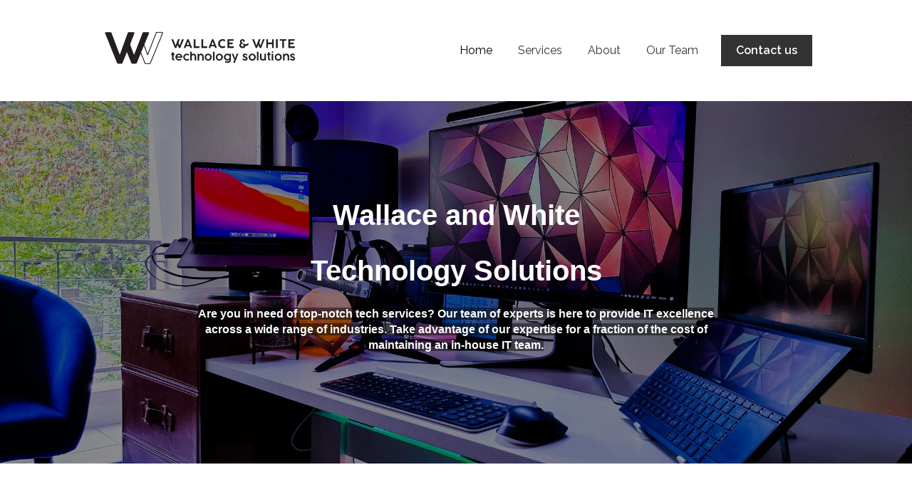

--- FILE ---
content_type: text/html; charset=UTF-8
request_url: https://wallaceandwhite.com/
body_size: 14421
content:
<!doctype html><html lang="en"><head>
    <meta charset="utf-8">
    
      
    
    
      <title>Home</title>
    
    
      <link rel="shortcut icon" href="https://wallaceandwhite.com/hubfs/black-on-transparent%20(500x500).png">
    
    <meta name="description" content="">
    
    
    
    
    
    <meta name="viewport" content="width=device-width, initial-scale=1">

    
    <meta property="og:description" content="">
    <meta property="og:title" content="Home">
    <meta name="twitter:description" content="">
    <meta name="twitter:title" content="Home">

    

    
    <style>
a.cta_button{-moz-box-sizing:content-box !important;-webkit-box-sizing:content-box !important;box-sizing:content-box !important;vertical-align:middle}.hs-breadcrumb-menu{list-style-type:none;margin:0px 0px 0px 0px;padding:0px 0px 0px 0px}.hs-breadcrumb-menu-item{float:left;padding:10px 0px 10px 10px}.hs-breadcrumb-menu-divider:before{content:'›';padding-left:10px}.hs-featured-image-link{border:0}.hs-featured-image{float:right;margin:0 0 20px 20px;max-width:50%}@media (max-width: 568px){.hs-featured-image{float:none;margin:0;width:100%;max-width:100%}}.hs-screen-reader-text{clip:rect(1px, 1px, 1px, 1px);height:1px;overflow:hidden;position:absolute !important;width:1px}
</style>

<link rel="stylesheet" href="//7052064.fs1.hubspotusercontent-na1.net/hubfs/7052064/hub_generated/template_assets/DEFAULT_ASSET/1767118686267/template_main.min.css">
<style>








/* 1a. Containers */


  



  


/* 1b. Colors */







/* 1c. Typography */





























/* 1d. Buttons */




































/* 1e. Forms */











































/* 1f. Icons */
















/* 1g. Cards */











/* 1h. Tables */













/* 1i. Website header */



























/* 1j. Website footer */













/* Drag and drop layout styles */

.dnd-section {
  padding: 60px 20px;
}

/* Padding on blog post sections */

.blog-post-section {
  padding: 60px 0;
}

/* .content-wrapper is used for blog post and system templates and .header-wrapper is used for the website header module */

.dnd-section > .row-fluid,
.content-wrapper,
.header__wrapper {
  max-width: 1000px;
}





html {
  font-size: 16px;
}

body {
  font-family: Raleway, sans-serif; font-style: normal; font-weight: normal; text-decoration: none;
  background-color: #ffffff;
  color: #333333;
  font-size: 16px;
}

/* Paragraphs */

p {
  font-family: Raleway, sans-serif; font-style: normal; font-weight: normal; text-decoration: none;
}

/* Anchors */

a {
  font-weight: normal; text-decoration: underline; font-family: Raleway, sans-serif; font-style: normal;
  color: #333333;
}

a:hover,
a:focus {
  font-weight: normal; text-decoration: underline; font-family: Raleway, sans-serif; font-style: normal;
  color: #415239;
}

a:active {
  font-weight: normal; text-decoration: underline; font-family: Raleway, sans-serif; font-style: normal;
  color: #91a289;
}

/* Headings */
h1 {
  font-family: helvetica, sans-serif; font-style: normal; font-weight: 700; text-decoration: none;
  color: #333333;
  font-size: 40px;
  text-transform: none;
}

h2 {
  font-family: helvetica, sans-serif; font-style: normal; font-weight: 700; text-decoration: none;
  color: #333333;
  font-size: 32px;
  text-transform: none;
}

h3 {
  font-family: helvetica, sans-serif; font-style: normal; font-weight: 700; text-decoration: none;
  color: #333333;
  font-size: 28px;
  text-transform: none;
}

h4 {
  font-family: helvetica, sans-serif; font-style: normal; font-weight: 700; text-decoration: none;
  color: #333333;
  font-size: 24px;
  text-transform: none;
}

h5 {
  font-family: helvetica, sans-serif; font-style: normal; font-weight: 700; text-decoration: none;
  color: #333333;
  font-size: 20px;
  text-transform: none;
}

h6 {
  font-family: helvetica, sans-serif; font-style: normal; font-weight: 700; text-decoration: none;
  color: #333333;
  font-size: 16px;
  text-transform: none;
}

/* Blockquotes */

blockquote {
  font-family: helvetica, sans-serif; font-style: normal; font-weight: 700; text-decoration: none;
  border-left-color: #f6f8fa;
  color: #333333;
  font-size: 24px;
}

blockquote > footer {
  font-family: Raleway, sans-serif; font-style: normal; font-weight: normal; text-decoration: none;
  font-size: 16px;
}

/* Horizontal rules */

hr {
  border-bottom-color: #E0E0E0;
}





/* Primary button */

button,
.button,
.hs-button {
  border: 1px solid #333333;

  padding-top: 10px;
padding-right: 20px;
padding-bottom: 10px;
padding-left: 20px;

  font-family: Raleway, sans-serif; font-style: normal; font-weight: 600; text-decoration: none;
  background-color: 

  
  
    
  


  rgba(51, 51, 51, 1.0)

;
  border-radius: 0px;
  color: #ffffff;
  fill: #ffffff;
  font-size: 16px;
  text-transform: none;
}

button:hover,
button:focus,
button:active,
.button:hover,
.button:focus,
.button:active,
.hs-button:hover,
.hs-button:focus,
.hs-button:active {
  border: 1px solid #333333;

  font-family: Raleway, sans-serif; font-style: normal; font-weight: 600; text-decoration: none;
  background-color: 

  
  
    
  


  rgba(65, 82, 57, 1.0)

;
  color: #ffffff;
  fill: #ffffff;
}

button:active,
.button:active,
.hs-button:active {
  border: 1px solid #333333;

  font-family: Raleway, sans-serif; font-style: normal; font-weight: 600; text-decoration: none;
  background-color: rgba(145, 162, 137, 100);
  border-color: #838383;
  color: #ffffff;
  fill: #ffffff;
}

/* Secondary button */

.button.button--secondary,
.hs-delete-data__button,
.hs-download-data__button {
  border: 1px solid #333333;

  font-family: Raleway, sans-serif; font-style: normal; font-weight: 600; text-decoration: none;
  background-color: 

  
  
    
  


  rgba(255, 255, 255, 0.0)

;
  border-radius: 0px;
  color: #333333;
  fill: #333333;
  text-transform: none;
}

.button.button--secondary:hover,
.button.button--secondary:focus,
.button.button--secondary:active,
.hs-delete-data__button:hover,
.hs-delete-data__button:focus,
.hs-delete-data__button:active,
.hs-download-data__button:hover,
.hs-download-data__button:focus,
.hs-download-data__button:active {
  border: 1px solid #333333;

  font-family: Raleway, sans-serif; font-style: normal; font-weight: 600; text-decoration: none;
  background-color: 

  
  
    
  


  rgba(51, 51, 51, 1.0)

;
  color: #ffffff;
  fill: #ffffff;
}

.button.button--secondary:active,
.hs-delete-data__button:active,
.hs-download-data__button:active {
  font-family: Raleway, sans-serif; font-style: normal; font-weight: 600; text-decoration: none;
  background-color: rgba(131, 131, 131, 100);
  border: 1px solid #333333;

  border-color: #838383;
  color: #ffffff;
  fill: #ffffff;
}

/* Simple button */

.button.button--simple {
  font-weight: normal; text-decoration: underline; font-family: Raleway, sans-serif; font-style: normal;
  color: #333333;
  fill: #333333;
}

.button.button--simple:hover,
.button.button--simple:focus {
  font-weight: normal; text-decoration: underline; font-family: Raleway, sans-serif; font-style: normal;
  color: #415239;
  fill: #415239;
}

.button.button--simple:active {
  font-weight: normal; text-decoration: underline; font-family: Raleway, sans-serif; font-style: normal;
  color: #91a289;
  fill: #91a289;
}

/* Button sizing */

.button.button--small {
  padding-top: 10px;
padding-right: 20px;
padding-bottom: 10px;
padding-left: 20px;

  font-size: 14px;
}

.button.button--large {
  padding-top: 10px;
padding-right: 20px;
padding-bottom: 10px;
padding-left: 20px;

  font-size: 18px;
}





/* Form */

:root {
  --hsf-global__font-family: Raleway;
  --hsf-global__font-size: 1rem;
  --hsf-global__color: #333333;
}

form {
  border: 1px none #f6f8fa;

  padding: 45px;

  background-color: 

  
  
    
  


  rgba(246, 248, 250, 1.0)

;
  border-radius: 0px;
}

:root {
  --hsf-background__background-color: 

  
  
    
  


  rgba(246, 248, 250, 1.0)

;
  --hsf-background__padding: 45px;
  --hsf-background__border-style: none;
  --hsf-background__border-color: #f6f8fa;
  --hsf-background__border-radius: 0px;
  --hsf-background__border-width: 1px;
}

/* Form title */

.form-title {
  border: 1px none #333333;

  padding: 25px;

  font-family: helvetica, sans-serif; font-style: normal; font-weight: 700; text-decoration: none;
  background-color: 

  
  
    
  


  rgba(51, 51, 51, 1.0)

;
  border-top-left-radius: 0px;
  border-top-right-radius: 0px;
  color: #ffffff;
  font-size: 28px;
  text-transform: ;
}

/* Labels */

form label {
  padding-top: 6px;
padding-right: 0px;
padding-bottom: 6px;
padding-left: 0px;

  font-family: Raleway, sans-serif; font-style: normal; font-weight: normal; text-decoration: none;
  color: #333333;
  font-size: 16px;
}

:root {
  --hsf-field-label__font-family: Raleway;
  --hsf-field-label__font-size: 16px;
  --hsf-field-label__color: #333333;
  --hsf-erroralert__font-family: var(--hsf-field-label__font-family);
}

/* Help text */

form legend {
  font-family: Raleway, sans-serif; font-style: normal; font-weight: normal; text-decoration: none;
  color: #333333;
  font-size: 14px;
}

:root {
  --hsf-field-description__font-family: Raleway;
  --hsf-field-description__color: #333333;
  --hsf-field-footer__font-family: var(--hsf-field-description__font-family);
  --hsf-field-footer__color: var(--hsf-field-description__color);
}

/* Form fields */

form input[type='text'],
form input[type='email'],
form input[type='password'],
form input[type='tel'],
form input[type='number'],
form input[type='search'],
form select,
form textarea {
  border: 1px none #E0E0E0;

  padding: 10px;

  font-family: Raleway, sans-serif; font-style: normal; font-weight: normal; text-decoration: none;
  background-color: 

  
  
    
  


  rgba(255, 255, 255, 1.0)

;
  border-radius: 0px;
  color: #333333;
  font-size: 16px;
}

:root {
  --hsf-field-input__font-family: Raleway;
  --hsf-field-input__color: #333333;
  --hsf-field-input__background-color: 

  
  
    
  


  rgba(255, 255, 255, 1.0)

;
  --hsf-field-input__border-color: #E0E0E0;
  --hsf-field-input__border-width: 1px;
  --hsf-field-input__border-style: none;
  --hsf-field-input__border-radius: 0px;
  --hsf-field-input__padding: 10px;

  /* Textarea */
  --hsf-field-textarea__font-family: var(--hsf-field-input__font-family);
  --hsf-field-textarea__color: var(--hsf-field-input__color);
  --hsf-field-textarea__background-color: var(--hsf-field-input__background-color);
  --hsf-field-textarea__border-color: var(--hsf-field-input__border-color);
  --hsf-field-textarea__border-style: var(--hsf-field-input__border-style);
  --hsf-field-textarea__border-radius: var(--hsf-field-input__border-radius);
  --hsf-field-textarea__padding: var(--hsf-field-input__padding);

  /* Checkbox */
  --hsf-field-checkbox__padding: 8px;
  --hsf-field-checkbox__background-color: var(--hsf-field-input__background-color);
  --hsf-field-checkbox__color: var(--hsf-field-input__color);
  --hsf-field-checkbox__border-color: #959494;
  --hsf-field-checkbox__border-width: 1px 1px 1px 1px;
  --hsf-field-checkbox__border-style: solid;

  /* Radio */
  --hsf-field-radio__padding: 8px;
  --hsf-field-radio__background-color: var(--hsf-field-input__background-color);
  --hsf-field-radio__color: var(--hsf-field-input__color);
  --hsf-field-radio__border-color: #959494;
  --hsf-field-radio__border-width: 1px 1px 1px 1px;
  --hsf-field-radio__border-style: solid;
}

/* Form fields - placeholders */

::-webkit-input-placeholder {
  color: #E0E0E0;
}

::-moz-placeholder {
  color: #E0E0E0;
}

:-ms-input-placeholder {
  color: #E0E0E0;
}

:-moz-placeholder {
  color: #E0E0E0;
}

::placeholder {
  color: #E0E0E0;
}

:root {
  --hsf-field-input__placeholder-color: #E0E0E0;
}

/* Form fields - date picker */

form .hs-dateinput:before {
  right: 10px;
}

form .pika-table thead th {
  background-color: 

  
  
    
  


  rgba(51, 51, 51, 1.0)

;
  color: #ffffff;
}

form td.is-today .pika-button {
  color: #333333;
}

form .is-selected .pika-button {
  background-color: #f6f8fa;
  color: #333333;
}

form .pika-button:hover {
  background-color: #333333 !important;
}

/* Headings and text */

form .hs-richtext,
form .hs-richtext *,
form .hs-richtext p,
form .hs-richtext h1,
form .hs-richtext h2,
form .hs-richtext h3,
form .hs-richtext h4,
form .hs-richtext h5,
form .hs-richtext h6 {
  font-family: Raleway, sans-serif; font-style: normal; font-weight: normal; text-decoration: none;
  color: #333333;
}

form .hs-richtext a {
  font-family: Raleway, sans-serif; font-style: normal; font-weight: normal; text-decoration: none;
  color: #333333;
}

:root {
  --hsf-heading__font-family: Raleway;
  --hsf-heading__color: #333333;
  --hsf-heading__text-shadow: none;
  --hsf-richtext__font-family: Raleway;
  --hsf-richtext__font-size: 1rem;
  --hsf-richtext__color: #333333;
  --hsf-field-footer__font-family: var(--hsf-field-description__font-family);
  --hsf-field-footer__color: var(--hsf-field-description__color);
}

/* GDPR */

form .legal-consent-container,
form .legal-consent-container .hs-richtext,
form .legal-consent-container .hs-richtext p {
  font-family: Raleway, sans-serif; font-style: normal; font-weight: normal; text-decoration: none;
  color: #333333;
  font-size: 14px;
}

/* Submit button */



  form input[type='submit'],
  form .hs-button,
  form .hs-subscriptions-primary-button {
    border: 1px solid #333333;

    font-family: Raleway, sans-serif; font-style: normal; font-weight: 600; text-decoration: none;
    background-color: 

  
  
    
  


  rgba(51, 51, 51, 1.0)

;
    border-radius: 0px;
    color: #ffffff;
    text-transform: none;
  }

  form input[type='submit']:hover,
  form input[type='submit']:focus,
  form .hs-button:hover,
  form .hs-button:focus,
  form .hs-subscriptions-primary-button:hover,
  form .hs-subscriptions-primary-button:focus {
    border: 1px solid #333333;

    font-family: Raleway, sans-serif; font-style: normal; font-weight: 600; text-decoration: none;
    background-color: 

  
  
    
  


  rgba(65, 82, 57, 1.0)

;
    color: #ffffff;
  }

  form input[type='submit']:active,
  form .hs-button:active,
  form .hs-subscriptions-primary-button:active {
    border: 1px solid #333333;

    font-family: Raleway, sans-serif; font-style: normal; font-weight: 600; text-decoration: none;
    background-color: rgba(145, 162, 137, 100);
    border-color: #838383;
    color: #ffffff;
  }

  :root {
    --hsf-button__font-family: Raleway;
    --hsf-button__color: #ffffff;
    --hsf-button__background-color: 

  
  
    
  


  rgba(51, 51, 51, 1.0)

;
    --hsf-button__background-image: none;
    --hsf-button__border-width: 1px;
    --hsf-button__border-style: solid;
    --hsf-button__border-color: #333333;
    --hsf-button__border-radius: 0px;
    --hsf-button__box-shadow: none;
    --hsf-button--hover__color: #ffffff;
    --hsf-button--hover__background-color: 

  
  
    
  


  rgba(65, 82, 57, 1.0)

;
    --hsf-button--hover__border-color: #333333;
    --hsf-button--focus__color: #ffffff;
    --hsf-button--focus__background-color: 

  
  
    
  


  rgba(65, 82, 57, 1.0)

;
    --hsf-button--focus__border-color: #333333;
  }





  form input[type='submit'],
  form .hs-button {
    padding-top: 10px;
padding-right: 20px;
padding-bottom: 10px;
padding-left: 20px;

    font-size: 16px;
  }

  :root {
    --hsf-button__font-size: 16px;
    --hsf-button__padding: 10px;
  }



/* Inline thank you message */

.submitted-message {
  border: 1px none #f6f8fa;

  padding: 45px;

  background-color: 

  
  
    
  


  rgba(246, 248, 250, 1.0)

;
  border-radius: 0px;
}





/* Default icon (regular/dark) */

.icon {
  padding: 15px;

  background-color: 

  
  
    
  


  rgba(132, 171, 183, 1.0)

;
}

.icon svg {
  fill: #ffffff;
  height: 16px;
  width: 16px;
}

/* Light icon */

.icon--light .icon {
  background-color: 

  
  
    
  


  rgba(255, 255, 255, 1.0)

;
}

.icon--light svg {
  fill: #84ABB7;
}

/* Size */

.icon--small svg {
  height: 12px;
  width: 12px;
}

.icon--small .icon {
  padding: 10px;

}

.icon--large svg {
  height: 24px;
  width: 24px;
}

.icon--large .icon {
  padding: 25px;

}





/* Table */

table {
  border: 1px solid #E0E0E0;

  background-color: 

  
  
    
  


  rgba(255, 255, 255, 1.0)

;
}

/* Table cells */

th,
td {
  border: 1px solid #E0E0E0;

  padding: 10px;

  color: #333333;
}

/* Table header */

thead th,
thead td {
  background-color: 

  
  
    
  


  rgba(51, 51, 51, 1.0)

;
  color: #ffffff;
}

/* Table footer */

tfoot th,
tfoot td {
  background-color: 

  
  
    
  


  rgba(246, 248, 250, 1.0)

;
  color: #333333;
}





/* Header container */

.header {
  background-color: 

  
  
    
  


  rgba(255, 255, 255, 1.0)

;
}

/* Header content color */

.header p,
.header h1,
.header h2,
.header h3,
.header h4,
.header h5,
.header h6,
.header a:not(.button),
.header span,
.header div,
.header li,
.header blockquote,
.header .tabs__tab,
.header .tabs__tab:hover,
.header .tabs__tab:focus,
.header .tabs__tab:active {
  color: #333333;
}

/* Header top bar */

.header__top {
  background-color: 

  
  
    
  


  rgba(246, 248, 250, 1.0)

;
}

/* Language switcher */

.header__language-switcher-current-label > span {
  font-family: Raleway, sans-serif; font-style: normal; font-weight: normal; text-decoration: none;
  color: #333333;
  font-size: 16px;
  text-transform: none;
}

.header__language-switcher:hover .header__language-switcher-current-label > span,
.header__language-switcher:focus .header__language-switcher-current-label > span {
  font-family: Raleway, sans-serif; font-style: normal; font-weight: normal; text-decoration: none;
  color: #000000;
}

.header__language-switcher-child-toggle svg {
  fill: #333333;
}

/* Language switcher - submenu */

.header__language-switcher .lang_list_class {
  border-color: #E0E0E0;
}

.header__language-switcher .lang_list_class li {
  background-color: 

  
  
    
  


  rgba(255, 255, 255, 1.0)

;
}

.header__language-switcher .lang_list_class a:not(.button) {
  font-family: Raleway, sans-serif; font-style: normal; font-weight: normal; text-decoration: none;
  color: #333333;
  font-size: 16px;
  text-transform: none;
}

.header__language-switcher .lang_list_class a:hover,
.header__language-switcher .lang_list_class a:focus {
  background-color: 

  
  
    
  


  rgba(255, 255, 255, 1.0)

;
  color: #000000;
}

.header__language-switcher .lang_list_class a:active {
  background-color: 

  
  
    
  


  rgba(255, 255, 255, 1.0)

;
}

/* Header bottom */

.header__bottom {
  background-color: 

  
  
    
  


  rgba(255, 255, 255, 1.0)

;
}

/* Logo */

.header__logo-company-name {
  font-family: helvetica, sans-serif; font-style: normal; font-weight: 700; text-decoration: none;
  color: #333333;
  font-size: 40px;
  text-transform: none;
}

/* Menu */

@media (max-width: 767px) {
  .header__menu--mobile {
    background-color: 

  
  
    
  


  rgba(255, 255, 255, 1.0)

;
  }
}

/* Menu items */

.header__menu-link {
  font-family: Raleway, sans-serif; font-style: normal; font-weight: normal; text-decoration: none;
  font-size: 16px;
  text-transform: none;
}

@media (max-width: 767px) {
  .header__menu-item--depth-1 {
    border-top: 1px solid #E0E0E0;
  }
}

/* Menu items - top level */

.header__menu-item--depth-1 > .header__menu-link:not(.button) {
  color: #333333;
}

.header__menu-item--depth-1 > .header__menu-link:hover,
.header__menu-item--depth-1 > .header__menu-link:focus {
  font-family: Raleway, sans-serif; font-style: normal; font-weight: normal; text-decoration: none;
  color: #000000;
}

.header__menu-item--depth-1 > .header__menu-link:active {
  font-family: Raleway, sans-serif; font-style: normal; font-weight: normal; text-decoration: none;
  color: #505050;
}

.header__menu-item--depth-1 > .header__menu-link--active-link:not(.button) {
  font-family: Raleway, sans-serif; font-style: normal; font-weight: normal; text-decoration: none;
  color: #000000;
}

.header__menu-item--depth-1 .header__menu-child-toggle svg {
  fill: #333333;
}

/* Menu items - submenus */

.header__menu-submenu {
  background-color: 

  
  
    
  


  rgba(255, 255, 255, 1.0)

;
  border-color: #E0E0E0;
}

.header__menu-submenu .header__menu-link:not(.button) {
  color: #333333;
}

.header__menu-submenu .header__menu-item:hover,
.header__menu-submenu .header__menu-item:focus {
  background-color: 

  
  
    
  


  rgba(255, 255, 255, 1.0)

;
}

.header__menu-submenu .header__menu-link:hover,
.header__menu-submenu .header__menu-link:focus {
  font-family: Raleway, sans-serif; font-style: normal; font-weight: normal; text-decoration: none;
  color: #000000;
}

.header__menu-submenu .header__menu-link:active {
  background-color: 

  
  
    
  


  rgba(255, 255, 255, 1.0)

;
}

.header__menu-submenu .header__menu-link--active-link:not(.button) {
  color: ;
  background-color: 

  
  
    
  


  rgba(255, 255, 255, 1.0)

;
}

/* Menu icons */

.header__menu-toggle svg {
  fill: #333333;
}





/* Footer container */

.footer {
  background-color: 

  
  
    
  


  rgba(255, 255, 255, 1.0)

;
}

/* Footer content color */

.footer h1,
.footer h2,
.footer h3,
.footer h4,
.footer h5,
.footer h6,
.footer p,
.footer a:not(.button),
.footer span,
.footer div,
.footer li,
.footer blockquote,
.footer .tabs__tab,
.footer .tabs__tab:hover,
.footer .tabs__tab:focus,
.footer .tabs__tab:active {
  color: #333333;
}

.footer hr {
  border-bottom-color: #333333 !important;
}

/* Footer menu */

.footer .hs-menu-wrapper a {
  font-family: Raleway, sans-serif; font-style: normal; font-weight: normal; text-decoration: none;
  color: #333333;
  font-size: 16px;
  text-transform: none;
}

.footer .hs-menu-wrapper a:hover,
.footer .hs-menu-wrapper a:focus {
  font-family: Raleway, sans-serif; font-style: normal; font-weight: normal; text-decoration: none;
  color: #000000;
}

.footer .hs-menu-wrapper a:active {
  font-family: Raleway, sans-serif; font-style: normal; font-weight: normal; text-decoration: none;
  color: #505050;
}

.footer .hs-menu-wrapper .active > a {
  font-weight: bold; text-decoration: underline; font-family: Raleway, sans-serif; font-style: normal;
  color: #000000;
}






/* Dark card */

.card--dark {
  border: 1px solid #333333;

  background-color: 

  
  
    
  


  rgba(51, 51, 51, 1.0)

;
  border-radius: 0px;
  color: #ffffff;
}

.card--dark summary,
.card--dark p,
.card--dark h1,
.card--dark h2,
.card--dark h3,
.card--dark h4,
.card--dark h5,
.card--dark h6,
.card--dark a:not(.button),
.card--dark span,
.card--dark div,
.card--dark li,
.card--dark blockquote {
  color: #ffffff;
}

/* Light card */

.card--light {
  border: 1px solid #E0E0E0;

  background-color: 

  
  
    
  


  rgba(255, 255, 255, 1.0)

;
  border-radius: 0px;
  color: #333333;
}

.card--light summary,
.card--light p,
.card--light h1,
.card--light h2,
.card--light h3,
.card--light h4,
.card--light h5,
.card--light h6,
.card--light a:not(.button),
.card--light span,
.card--light div,
.card--light li,
.card--light blockquote {
  color: #333333;
}





/* Error templates */

.error-page:before {
  font-family: Raleway, sans-serif; font-style: normal; font-weight: normal; text-decoration: none;
}

/* System templates */

#email-prefs-form,
#email-prefs-form h1,
#email-prefs-form h2 {
  color: #333333;
}

/* Search template */

.hs-search-results__title {
  font-size: 32px;
}

/* Backup unsubscribe template */

.backup-unsubscribe input[type='email'] {
  font-size: 16px !important;
  padding: 10px!important;
;
}





/* Accordion */

.accordion__summary,
.accordion__summary:before {
  font-family: helvetica, sans-serif; font-style: normal; font-weight: 700; text-decoration: none;
  font-size: 24px;
}

.card--dark .accordion__summary:before {
  color: #ffffff;
}

.card--light .accordion__summary:before {
  color: #333333;
}

/* Blog listing, recent posts, related posts, and blog post */

.blog-listing__post-title {
  text-transform: none;
}

.blog-listing__post-title-link {
  font-family: helvetica, sans-serif; font-style: normal; font-weight: 700; text-decoration: none;
  color: #333333;
}

.blog-listing__post-title-link:hover,
.blog-listing__post-title-link:focus {
  font-family: helvetica, sans-serif; font-style: normal; font-weight: 700; text-decoration: none;
  color: #000000;
}

.blog-listing__post-title-link:active {
  font-family: helvetica, sans-serif; font-style: normal; font-weight: 700; text-decoration: none;
  color: #838383;
}

.blog-listing__post-tag {
  color: #333333;
}

.blog-listing__post-tag:hover,
.blog-listing__post-tag:focus {
  color: #000000;
}

.blog-listing__post-tag:active {
  color: #838383;
}

.blog-listing__post-author-name,
.blog-post__author-name {
  color: #333333;
}

.blog-listing__post-author-name :hover,
.blog-listing__post-author-name :focus,
.blog-post__author-name:hover,
.blog-post__author-name:focus {
  color: #000000;
}

.blog-listing__post-author-name :active,
.blog-post__author-name:active {
  color: #838383;
}

/* Image gallery */

.image-gallery__close-button-icon:hover,
.image-gallery__close-button-icon:focus {
  background-color: rgba(52, 91, 103, 1.0);
}

.image-gallery__close-button-icon:active {
  background-color: rgba(212, 251, 255, 1.0);
}

.icon--light .image-gallery__close-button-icon:hover,
.icon--light .image-gallery__close-button-icon:focus {
  background-color: rgba(175, 175, 175, 1.0);
}

.icon--light .image-gallery__close-button-icon:active {
  background-color: rgba(255, 255, 255, 1.0);
}

/* Pagination */

.pagination__link-icon svg {
  fill: #333333;
  height: 16px;
  width: 16px;
}

.pagination__link:hover .pagination__link-icon svg,
.pagination__link:focus .pagination__link-icon svg {
  fill: #415239;
}

.pagination__link:active .pagination__link-icon svg {
  fill: #838383;
}

.pagination__link--active {
  border-color: #E0E0E0
}

/* Pricing card */

.pricing-card__heading {
  background-color: #333333;
}

/* Social follow and social sharing */

.social-follow__icon:hover,
.social-follow__icon:focus,
.social-sharing__icon:hover,
.social-sharing__icon:focus {
  background-color: rgba(52, 91, 103, 1.0);
}

.social-follow__icon:active,
.social-sharing__icon:active {
  background-color: rgba(212, 251, 255, 1.0);
}

.icon--light .social-follow__icon:hover,
.icon--light .social-follow__icon:focus,
.icon--light .social-sharing__icon:hover,
.icon--light .social-sharing__icon:focus {
  background-color: rgba(175, 175, 175, 1.0);
}

.icon--light .social-follow__icon:active,
.icon--light .social-sharing__icon:active {
  background-color: rgba(255, 255, 255, 1.0);
}

/* Tabs */

.tabs__tab,
.tabs__tab:hover,
.tabs__tab:focus,
.tabs__tab:active {
  border-color: #333333;
  color: #333333;
}

/* cs_metrics -- default module */
.cs-metric .cs-metric__data {
  font-family: helvetica;
}

</style>

<link rel="stylesheet" href="https://7052064.fs1.hubspotusercontent-na1.net/hubfs/7052064/hub_generated/module_assets/1/-47160432286/1767118757797/module_website-header.min.css">

<style>
#hs_cos_wrapper_header-module-1 .header__top { background-color:rgba(#null,0.0); }

#hs_cos_wrapper_header-module-1 .header__language-switcher-current-label>span {}

#hs_cos_wrapper_header-module-1 .header__language-switcher:hover .header__language-switcher-current-label>span,
#hs_cos_wrapper_header-module-1 .header__language-switcher:focus .header__language-switcher-current-label>span {}

#hs_cos_wrapper_header-module-1 .header__language-switcher .lang_list_class a:hover,
#hs_cos_wrapper_header-module-1 .header__language-switcher .lang_list_class a:focus {}

#hs_cos_wrapper_header-module-1 .header__language-switcher .lang_list_class a:active {}

#hs_cos_wrapper_header-module-1 .header__logo-image { border-radius:px; }

#hs_cos_wrapper_header-module-1 .header__menu-link {}

#hs_cos_wrapper_header-module-1 .header__menu-item--depth-1>.header__menu-link:hover,
#hs_cos_wrapper_header-module-1 .header__menu-item--depth-1>.header__menu-link:focus {}

#hs_cos_wrapper_header-module-1 .header__menu-item--depth-1>.header__menu-link:active {}

#hs_cos_wrapper_header-module-1 .header__menu-item--depth-1>.header__menu-link--active-link {}

#hs_cos_wrapper_header-module-1 .header__menu-submenu .header__menu-link:hover,
#hs_cos_wrapper_header-module-1 .header__menu-submenu .header__menu-link:focus {}

#hs_cos_wrapper_header-module-1 .button {
  background-color:rgba(#null,0.0);
  border-radius:px;
}

#hs_cos_wrapper_header-module-1 .button:hover,
#hs_cos_wrapper_header-module-1 .button:focus { background-color:rgba(#null,0.0); }

#hs_cos_wrapper_header-module-1 .button:active { background-color:rgba(#null,0.0); }

</style>


<style>
#hs_cos_wrapper_dnd_area-module-6 .icon-wrapper { text-align:CENTER; }

#hs_cos_wrapper_dnd_area-module-6 .icon {
  border-radius:px;
  margin-bottom:22px;
}

#hs_cos_wrapper_dnd_area-module-6 .icon svg {}

</style>


<style>
#hs_cos_wrapper_dnd_area-module-9 .icon-wrapper { text-align:CENTER; }

#hs_cos_wrapper_dnd_area-module-9 .icon {
  border-radius:px;
  margin-bottom:22px;
}

#hs_cos_wrapper_dnd_area-module-9 .icon svg {}

</style>


<style>
#hs_cos_wrapper_dnd_area-module-12 .icon-wrapper { text-align:CENTER; }

#hs_cos_wrapper_dnd_area-module-12 .icon {
  border-radius:px;
  margin-bottom:22px;
}

#hs_cos_wrapper_dnd_area-module-12 .icon svg {}

</style>


<style>
#hs_cos_wrapper_dnd_area-module-14 .button-wrapper { text-align:CENTER; }

#hs_cos_wrapper_dnd_area-module-14 .button { border-radius:px; }

#hs_cos_wrapper_dnd_area-module-14 .button:hover,
#hs_cos_wrapper_dnd_area-module-14 .button:focus {}

#hs_cos_wrapper_dnd_area-module-14 .button:active {}

</style>

<link rel="stylesheet" href="https://7052064.fs1.hubspotusercontent-na1.net/hubfs/7052064/hub_generated/module_assets/1/-130792639785/1767118782185/module_logo_grid.min.css">

  <style>
  @layer module {
  #hs_cos_wrapper_widget_1700451769118 .hs-logo-grid { gap:30px; }

#hs_cos_wrapper_widget_1700451769118 .hs-logo-grid__logo-wrapper {
  flex:0 1 calc(25.0% - 22.5px);
  max-width:calc(25.0% - 22.5px);
  padding:5px;
}

#hs_cos_wrapper_widget_1700451769118 .hs-logo-grid__logo { max-height:65px; }

  }
  </style>


<style>
#hs_cos_wrapper_module_1700453174270 .button-wrapper { text-align:CENTER; }

#hs_cos_wrapper_module_1700453174270 .button {
  border-radius:px;
  font-family:Roboto,sans-serif;
  font-style:normal;
  font-weight:normal;
  text-decoration:none;
}

#hs_cos_wrapper_module_1700453174270 .button:hover,
#hs_cos_wrapper_module_1700453174270 .button:focus {}

#hs_cos_wrapper_module_1700453174270 .button:active {}

</style>

<link rel="stylesheet" href="https://7052064.fs1.hubspotusercontent-na1.net/hubfs/7052064/hub_generated/module_assets/1/-47160432302/1767118751326/module_social-follow.min.css">

<style>
#hs_cos_wrapper_footer-module-2 .social-follow { justify-content:center; }

#hs_cos_wrapper_footer-module-2 .social-follow__link { margin-bottom:44px; }

#hs_cos_wrapper_footer-module-2 .social-follow__icon { border-radius:px; }

#hs_cos_wrapper_footer-module-2 .social-follow__icon svg {}

</style>


  <style>
  #hs_cos_wrapper_footer-module-4 hr {
  border:0 none;
  border-bottom-width:1px;
  border-bottom-style:solid;
  border-bottom-color:rgba(0,0,0,1.0);
  margin-left:auto;
  margin-right:auto;
  margin-top:10px;
  margin-bottom:10px;
  width:100%;
}

  </style>

<style>
  @font-face {
    font-family: "Raleway";
    font-weight: 400;
    font-style: normal;
    font-display: swap;
    src: url("/_hcms/googlefonts/Raleway/regular.woff2") format("woff2"), url("/_hcms/googlefonts/Raleway/regular.woff") format("woff");
  }
  @font-face {
    font-family: "Raleway";
    font-weight: 600;
    font-style: normal;
    font-display: swap;
    src: url("/_hcms/googlefonts/Raleway/600.woff2") format("woff2"), url("/_hcms/googlefonts/Raleway/600.woff") format("woff");
  }
  @font-face {
    font-family: "Raleway";
    font-weight: 700;
    font-style: normal;
    font-display: swap;
    src: url("/_hcms/googlefonts/Raleway/700.woff2") format("woff2"), url("/_hcms/googlefonts/Raleway/700.woff") format("woff");
  }
  @font-face {
    font-family: "Roboto";
    font-weight: 400;
    font-style: normal;
    font-display: swap;
    src: url("/_hcms/googlefonts/Roboto/regular.woff2") format("woff2"), url("/_hcms/googlefonts/Roboto/regular.woff") format("woff");
  }
  @font-face {
    font-family: "Roboto";
    font-weight: 700;
    font-style: normal;
    font-display: swap;
    src: url("/_hcms/googlefonts/Roboto/700.woff2") format("woff2"), url("/_hcms/googlefonts/Roboto/700.woff") format("woff");
  }
  @font-face {
    font-family: "Source Serif Pro";
    font-weight: 600;
    font-style: normal;
    font-display: swap;
    src: url("/_hcms/googlefonts/Source_Serif_Pro/600.woff2") format("woff2"), url("/_hcms/googlefonts/Source_Serif_Pro/600.woff") format("woff");
  }
  @font-face {
    font-family: "Source Serif Pro";
    font-weight: 400;
    font-style: normal;
    font-display: swap;
    src: url("/_hcms/googlefonts/Source_Serif_Pro/regular.woff2") format("woff2"), url("/_hcms/googlefonts/Source_Serif_Pro/regular.woff") format("woff");
  }
  @font-face {
    font-family: "Source Serif Pro";
    font-weight: 700;
    font-style: normal;
    font-display: swap;
    src: url("/_hcms/googlefonts/Source_Serif_Pro/700.woff2") format("woff2"), url("/_hcms/googlefonts/Source_Serif_Pro/700.woff") format("woff");
  }
  @font-face {
    font-family: "Montserrat";
    font-weight: 700;
    font-style: normal;
    font-display: swap;
    src: url("/_hcms/googlefonts/Montserrat/700.woff2") format("woff2"), url("/_hcms/googlefonts/Montserrat/700.woff") format("woff");
  }
  @font-face {
    font-family: "Montserrat";
    font-weight: 400;
    font-style: normal;
    font-display: swap;
    src: url("/_hcms/googlefonts/Montserrat/regular.woff2") format("woff2"), url("/_hcms/googlefonts/Montserrat/regular.woff") format("woff");
  }
  @font-face {
    font-family: "Montserrat";
    font-weight: 600;
    font-style: normal;
    font-display: swap;
    src: url("/_hcms/googlefonts/Montserrat/600.woff2") format("woff2"), url("/_hcms/googlefonts/Montserrat/600.woff") format("woff");
  }
  @font-face {
    font-family: "Montserrat";
    font-weight: 400;
    font-style: normal;
    font-display: swap;
    src: url("/_hcms/googlefonts/Montserrat/regular.woff2") format("woff2"), url("/_hcms/googlefonts/Montserrat/regular.woff") format("woff");
  }
</style>

<!-- Editor Styles -->
<style id="hs_editor_style" type="text/css">
#hs_cos_wrapper_widget_1700452408009  { display: block !important; font-family: Verdana, Geneva, sans-serif !important; text-align: center !important }
#hs_cos_wrapper_widget_1700452408009  p , #hs_cos_wrapper_widget_1700452408009  li , #hs_cos_wrapper_widget_1700452408009  span , #hs_cos_wrapper_widget_1700452408009  label , #hs_cos_wrapper_widget_1700452408009  h1 , #hs_cos_wrapper_widget_1700452408009  h2 , #hs_cos_wrapper_widget_1700452408009  h3 , #hs_cos_wrapper_widget_1700452408009  h4 , #hs_cos_wrapper_widget_1700452408009  h5 , #hs_cos_wrapper_widget_1700452408009  h6  { font-family: Verdana, Geneva, sans-serif !important }
#hs_cos_wrapper_module_1700453268556  { display: block !important; font-family: Verdana, Geneva, sans-serif !important; font-size: 17px !important; font-weight: bold !important; text-align: center !important }
#hs_cos_wrapper_module_1700453268556  p , #hs_cos_wrapper_module_1700453268556  li , #hs_cos_wrapper_module_1700453268556  span , #hs_cos_wrapper_module_1700453268556  label , #hs_cos_wrapper_module_1700453268556  h1 , #hs_cos_wrapper_module_1700453268556  h2 , #hs_cos_wrapper_module_1700453268556  h3 , #hs_cos_wrapper_module_1700453268556  h4 , #hs_cos_wrapper_module_1700453268556  h5 , #hs_cos_wrapper_module_1700453268556  h6  { font-family: Verdana, Geneva, sans-serif !important; font-size: 17px !important; font-weight: bold !important }
#hs_cos_wrapper_widget_1700452454433  { display: block !important; font-family: Verdana, Geneva, sans-serif !important; text-align: center !important }
#hs_cos_wrapper_widget_1700452454433  p , #hs_cos_wrapper_widget_1700452454433  li , #hs_cos_wrapper_widget_1700452454433  span , #hs_cos_wrapper_widget_1700452454433  label , #hs_cos_wrapper_widget_1700452454433  h1 , #hs_cos_wrapper_widget_1700452454433  h2 , #hs_cos_wrapper_widget_1700452454433  h3 , #hs_cos_wrapper_widget_1700452454433  h4 , #hs_cos_wrapper_widget_1700452454433  h5 , #hs_cos_wrapper_widget_1700452454433  h6  { font-family: Verdana, Geneva, sans-serif !important }
#hs_cos_wrapper_widget_1700452408009  { display: block !important; font-family: Verdana, Geneva, sans-serif !important; text-align: center !important }
#hs_cos_wrapper_widget_1700452408009  p , #hs_cos_wrapper_widget_1700452408009  li , #hs_cos_wrapper_widget_1700452408009  span , #hs_cos_wrapper_widget_1700452408009  label , #hs_cos_wrapper_widget_1700452408009  h1 , #hs_cos_wrapper_widget_1700452408009  h2 , #hs_cos_wrapper_widget_1700452408009  h3 , #hs_cos_wrapper_widget_1700452408009  h4 , #hs_cos_wrapper_widget_1700452408009  h5 , #hs_cos_wrapper_widget_1700452408009  h6  { font-family: Verdana, Geneva, sans-serif !important }
#hs_cos_wrapper_module_1700453268556  { display: block !important; font-family: Verdana, Geneva, sans-serif !important; font-size: 17px !important; font-weight: bold !important; text-align: center !important }
#hs_cos_wrapper_module_1700453268556  p , #hs_cos_wrapper_module_1700453268556  li , #hs_cos_wrapper_module_1700453268556  span , #hs_cos_wrapper_module_1700453268556  label , #hs_cos_wrapper_module_1700453268556  h1 , #hs_cos_wrapper_module_1700453268556  h2 , #hs_cos_wrapper_module_1700453268556  h3 , #hs_cos_wrapper_module_1700453268556  h4 , #hs_cos_wrapper_module_1700453268556  h5 , #hs_cos_wrapper_module_1700453268556  h6  { font-family: Verdana, Geneva, sans-serif !important; font-size: 17px !important; font-weight: bold !important }
#hs_cos_wrapper_widget_1700452454433  { display: block !important; font-family: Verdana, Geneva, sans-serif !important; text-align: center !important }
#hs_cos_wrapper_widget_1700452454433  p , #hs_cos_wrapper_widget_1700452454433  li , #hs_cos_wrapper_widget_1700452454433  span , #hs_cos_wrapper_widget_1700452454433  label , #hs_cos_wrapper_widget_1700452454433  h1 , #hs_cos_wrapper_widget_1700452454433  h2 , #hs_cos_wrapper_widget_1700452454433  h3 , #hs_cos_wrapper_widget_1700452454433  h4 , #hs_cos_wrapper_widget_1700452454433  h5 , #hs_cos_wrapper_widget_1700452454433  h6  { font-family: Verdana, Geneva, sans-serif !important }
.header-row-0-force-full-width-section > .row-fluid {
  max-width: none !important;
}
.dnd_area-row-0-max-width-section-centering > .row-fluid {
  max-width: 750px !important;
  margin-left: auto !important;
  margin-right: auto !important;
}
.dnd_area-row-4-max-width-section-centering > .row-fluid {
  max-width: 750px !important;
  margin-left: auto !important;
  margin-right: auto !important;
}
.widget_1700452212614-flexbox-positioning {
  display: -ms-flexbox !important;
  -ms-flex-direction: column !important;
  -ms-flex-align: center !important;
  -ms-flex-pack: start;
  display: flex !important;
  flex-direction: column !important;
  align-items: center !important;
  justify-content: flex-start;
}
.widget_1700452212614-flexbox-positioning > div {
  max-width: 100%;
  flex-shrink: 0 !important;
}
/* HubSpot Non-stacked Media Query Styles */
@media (min-width:768px) {
  .dnd_area-row-2-vertical-alignment > .row-fluid {
    display: -ms-flexbox !important;
    -ms-flex-direction: row;
    display: flex !important;
    flex-direction: row;
  }
  .cell_1700452212737-vertical-alignment {
    display: -ms-flexbox !important;
    -ms-flex-direction: column !important;
    -ms-flex-pack: center !important;
    display: flex !important;
    flex-direction: column !important;
    justify-content: center !important;
  }
  .cell_1700452212737-vertical-alignment > div {
    flex-shrink: 0 !important;
  }
  .dnd_area-dnd_partial-15-column-1-vertical-alignment {
    display: -ms-flexbox !important;
    -ms-flex-direction: column !important;
    -ms-flex-pack: center !important;
    display: flex !important;
    flex-direction: column !important;
    justify-content: center !important;
  }
  .dnd_area-dnd_partial-15-column-1-vertical-alignment > div {
    flex-shrink: 0 !important;
  }
}
/* HubSpot Styles (default) */
.header-row-0-padding {
  padding-top: 0px !important;
  padding-bottom: 0px !important;
  padding-left: 0px !important;
  padding-right: 0px !important;
}
.dnd_area-row-0-padding {
  padding-top: 132px !important;
  padding-bottom: 132px !important;
}
.dnd_area-row-0-background-layers {
  background-image: url('https://wallaceandwhite.com/hs-fs/hubfs/website/home-1.jpg?width=2000&height=900') !important;
  background-position: center center !important;
  background-size: cover !important;
  background-repeat: no-repeat !important;
}
.dnd_area-row-2-background-layers {
  background-image: linear-gradient(rgba(245, 248, 250, 1), rgba(245, 248, 250, 1)) !important;
  background-position: left top !important;
  background-size: auto !important;
  background-repeat: no-repeat !important;
}
.dnd_area-row-3-background-layers {
  background-image: linear-gradient(rgba(245, 248, 250, 1), rgba(245, 248, 250, 1)) !important;
  background-position: left top !important;
  background-size: auto !important;
  background-repeat: no-repeat !important;
}
.dnd_area-column-3-row-0-margin {
  margin-bottom: 22px !important;
}
.dnd_area-column-3-row-1-margin {
  margin-bottom: 22px !important;
}
.dnd_area-dnd_partial-15-column-1-row-0-margin {
  margin-bottom: 22px !important;
}
.dnd_area-dnd_partial-2-column-1-row-0-margin {
  margin-bottom: 22px !important;
}
.footer-row-0-padding {
  padding-top: 48px !important;
  padding-bottom: 48px !important;
}
.footer-row-1-padding {
  padding-top: 0px !important;
  padding-bottom: 0px !important;
}
.footer-row-2-padding {
  padding-top: 48px !important;
  padding-bottom: 48px !important;
}
</style>
    

    
<!--  Added by GoogleAnalytics4 integration -->
<script>
var _hsp = window._hsp = window._hsp || [];
window.dataLayer = window.dataLayer || [];
function gtag(){dataLayer.push(arguments);}

var useGoogleConsentModeV2 = true;
var waitForUpdateMillis = 1000;


if (!window._hsGoogleConsentRunOnce) {
  window._hsGoogleConsentRunOnce = true;

  gtag('consent', 'default', {
    'ad_storage': 'denied',
    'analytics_storage': 'denied',
    'ad_user_data': 'denied',
    'ad_personalization': 'denied',
    'wait_for_update': waitForUpdateMillis
  });

  if (useGoogleConsentModeV2) {
    _hsp.push(['useGoogleConsentModeV2'])
  } else {
    _hsp.push(['addPrivacyConsentListener', function(consent){
      var hasAnalyticsConsent = consent && (consent.allowed || (consent.categories && consent.categories.analytics));
      var hasAdsConsent = consent && (consent.allowed || (consent.categories && consent.categories.advertisement));

      gtag('consent', 'update', {
        'ad_storage': hasAdsConsent ? 'granted' : 'denied',
        'analytics_storage': hasAnalyticsConsent ? 'granted' : 'denied',
        'ad_user_data': hasAdsConsent ? 'granted' : 'denied',
        'ad_personalization': hasAdsConsent ? 'granted' : 'denied'
      });
    }]);
  }
}

gtag('js', new Date());
gtag('set', 'developer_id.dZTQ1Zm', true);
gtag('config', 'G-5R9MSBD4EL');
</script>
<script async src="https://www.googletagmanager.com/gtag/js?id=G-5R9MSBD4EL"></script>

<!-- /Added by GoogleAnalytics4 integration -->

    <link rel="canonical" href="https://wallaceandwhite.com">


<meta property="og:url" content="https://wallaceandwhite.com">
<meta name="twitter:card" content="summary">
<meta http-equiv="content-language" content="en">






  <meta name="generator" content="HubSpot"></head>
  <body>
    <div class="body-wrapper   hs-content-id-134084641366 hs-site-page page ">
      
        <div data-global-resource-path="@hubspot/growth/templates/partials/header.html">


<header class="header">

  

  <a href="#main-content" class="header__skip">Skip to content</a>

  <div class="container-fluid">
<div class="row-fluid-wrapper">
<div class="row-fluid">
<div class="span12 widget-span widget-type-cell " style="" data-widget-type="cell" data-x="0" data-w="12">

<div class="row-fluid-wrapper row-depth-1 row-number-1 dnd-section header-row-0-padding header-row-0-force-full-width-section">
<div class="row-fluid ">
<div class="span12 widget-span widget-type-custom_widget dnd-module" style="" data-widget-type="custom_widget" data-x="0" data-w="12">
<div id="hs_cos_wrapper_header-module-1" class="hs_cos_wrapper hs_cos_wrapper_widget hs_cos_wrapper_type_module" style="" data-hs-cos-general-type="widget" data-hs-cos-type="module">











































  <div class="header__container header__container--left">

    
    <div class="header__bottom">
      <div class="header__wrapper header__wrapper--bottom">
        
          <div class="header__logo-col">
            

  
    
  

  <div class="header__logo">

    
      <a class="header__logo-link" href="https://wallaceandwhite.com/?hsLang=en">
    

      

      

        <img class="header__logo-image" src="https://wallaceandwhite.com/hs-fs/hubfs/feature.png?width=500&amp;height=120&amp;name=feature.png" loading="eager" alt="feature" height="120" width="500" srcset="https://wallaceandwhite.com/hs-fs/hubfs/feature.png?width=250&amp;height=60&amp;name=feature.png 250w, https://wallaceandwhite.com/hs-fs/hubfs/feature.png?width=500&amp;height=120&amp;name=feature.png 500w, https://wallaceandwhite.com/hs-fs/hubfs/feature.png?width=750&amp;height=180&amp;name=feature.png 750w, https://wallaceandwhite.com/hs-fs/hubfs/feature.png?width=1000&amp;height=240&amp;name=feature.png 1000w, https://wallaceandwhite.com/hs-fs/hubfs/feature.png?width=1250&amp;height=300&amp;name=feature.png 1250w, https://wallaceandwhite.com/hs-fs/hubfs/feature.png?width=1500&amp;height=360&amp;name=feature.png 1500w" sizes="(max-width: 500px) 100vw, 500px">

      

      

    
      </a>
    

  </div>

 
          </div>
        
        <div class="header__menu-col">
          

  <nav class="header__menu header__menu--desktop" aria-label="Desktop navigation">
    <ul class="header__menu-wrapper no-list">
      

  

  

  
    
    <li class="header__menu-item header__menu-item--depth-1  hs-skip-lang-url-rewrite">
      <a class="header__menu-link  header__menu-link--active-link" href="https://wallaceandwhite.com/" aria-current="page">Home</a>
      
    </li>
   
  
    
    <li class="header__menu-item header__menu-item--depth-1  hs-skip-lang-url-rewrite">
      <a class="header__menu-link  " href="https://wallaceandwhite.com/services">Services</a>
      
    </li>
   
  
    
    <li class="header__menu-item header__menu-item--depth-1  hs-skip-lang-url-rewrite">
      <a class="header__menu-link  " href="https://wallaceandwhite.com/about-us">About</a>
      
    </li>
   
  
    
    <li class="header__menu-item header__menu-item--depth-1  hs-skip-lang-url-rewrite">
      <a class="header__menu-link  " href="https://wallaceandwhite.com/team">Our Team</a>
      
    </li>
   
  

 
    </ul>
  </nav>

 
          

  <div class="header__menu-container header__menu-container--mobile">
    <button class="header__menu-toggle header__menu-toggle--open header__menu-toggle--show no-button">
      <span class="show-for-sr">Open main navigation</span>
      <svg version="1.0" xmlns="http://www.w3.org/2000/svg" viewbox="0 0 448 512" width="24" aria-hidden="true"><g id="bars1_layer"><path d="M16 132h416c8.837 0 16-7.163 16-16V76c0-8.837-7.163-16-16-16H16C7.163 60 0 67.163 0 76v40c0 8.837 7.163 16 16 16zm0 160h416c8.837 0 16-7.163 16-16v-40c0-8.837-7.163-16-16-16H16c-8.837 0-16 7.163-16 16v40c0 8.837 7.163 16 16 16zm0 160h416c8.837 0 16-7.163 16-16v-40c0-8.837-7.163-16-16-16H16c-8.837 0-16 7.163-16 16v40c0 8.837 7.163 16 16 16z" /></g></svg>
    </button>
    <button class="header__menu-toggle header__menu-toggle--close no-button">
      <span class="show-for-sr">Close main navigation</span>
      <svg version="1.0" xmlns="http://www.w3.org/2000/svg" viewbox="0 0 384 512" width="24" aria-hidden="true"><g id="times2_layer"><path d="M323.1 441l53.9-53.9c9.4-9.4 9.4-24.5 0-33.9L279.8 256l97.2-97.2c9.4-9.4 9.4-24.5 0-33.9L323.1 71c-9.4-9.4-24.5-9.4-33.9 0L192 168.2 94.8 71c-9.4-9.4-24.5-9.4-33.9 0L7 124.9c-9.4 9.4-9.4 24.5 0 33.9l97.2 97.2L7 353.2c-9.4 9.4-9.4 24.5 0 33.9L60.9 441c9.4 9.4 24.5 9.4 33.9 0l97.2-97.2 97.2 97.2c9.3 9.3 24.5 9.3 33.9 0z" /></g></svg>
    </button>
    <nav class="header__menu header__menu--mobile" aria-label="Mobile navigation">
      <ul class="header__menu-wrapper no-list">
        

  

  

  
    
    <li class="header__menu-item header__menu-item--depth-1  hs-skip-lang-url-rewrite">
      <a class="header__menu-link  header__menu-link--active-link" href="https://wallaceandwhite.com/" aria-current="page">Home</a>
      
    </li>
   
  
    
    <li class="header__menu-item header__menu-item--depth-1  hs-skip-lang-url-rewrite">
      <a class="header__menu-link  " href="https://wallaceandwhite.com/services">Services</a>
      
    </li>
   
  
    
    <li class="header__menu-item header__menu-item--depth-1  hs-skip-lang-url-rewrite">
      <a class="header__menu-link  " href="https://wallaceandwhite.com/about-us">About</a>
      
    </li>
   
  
    
    <li class="header__menu-item header__menu-item--depth-1  hs-skip-lang-url-rewrite">
      <a class="header__menu-link  " href="https://wallaceandwhite.com/team">Our Team</a>
      
    </li>
   
  


        
        
          <li class="header__menu-item header__menu-item--button header__menu-item--depth-1 hs-skip-lang-url-rewrite">

  

  

  

  

  

  
  
  
  
  

  <a href="https://wallaceandwhite.com/contact" class="header__button button   ">

    
    Contact us

  </a>

</li>
        
      </ul>
    </nav>
  </div>

 
        </div>
        
          <div class="header__button-col hidden-phone">
            

  

  

  

  

  

  
  
  
  
  

  <a href="https://wallaceandwhite.com/contact?hsLang=en" class="header__button button   ">

    
    Contact us

  </a>

 
          </div>
        
      </div>
    </div>

  </div>



</div>

</div><!--end widget-span -->
</div><!--end row-->
</div><!--end row-wrapper -->

</div><!--end widget-span -->
</div>
</div>
</div>

</header></div>
      

      
      <main id="main-content">
        
<div class="container-fluid">
<div class="row-fluid-wrapper">
<div class="row-fluid">
<div class="span12 widget-span widget-type-cell " style="" data-widget-type="cell" data-x="0" data-w="12">

<div class="row-fluid-wrapper row-depth-1 row-number-1 dnd_area-row-0-max-width-section-centering dnd_area-row-0-background-layers dnd-section dnd_area-row-0-padding dnd_area-row-0-background-image">
<div class="row-fluid ">
<div class="span12 widget-span widget-type-cell dnd-column" style="" data-widget-type="cell" data-x="0" data-w="12">

<div class="row-fluid-wrapper row-depth-1 row-number-2 dnd-row">
<div class="row-fluid ">
<div class="span12 widget-span widget-type-custom_widget dnd-module" style="" data-widget-type="custom_widget" data-x="0" data-w="12">
<div id="hs_cos_wrapper_dnd_area-dnd_partial-1-module-2" class="hs_cos_wrapper hs_cos_wrapper_widget hs_cos_wrapper_type_module widget-type-rich_text" style="" data-hs-cos-general-type="widget" data-hs-cos-type="module"><span id="hs_cos_wrapper_dnd_area-dnd_partial-1-module-2_" class="hs_cos_wrapper hs_cos_wrapper_widget hs_cos_wrapper_type_rich_text" style="" data-hs-cos-general-type="widget" data-hs-cos-type="rich_text"><div style="text-align: center;">
<h1><span style="color: #ffffff; font-family: Verdana, Geneva, sans-serif;">Wallace and White</span></h1>
<h1><span style="color: #ffffff; font-family: Verdana, Geneva, sans-serif;">Technology Solutions</span></h1>
<p style="color: #ffffff; font-weight: bold;"><span style="background-color: rgba(0, 0, 0, 0.47); font-family: Verdana, Geneva, sans-serif;">Are you in need of top-notch tech services? Our team of experts is here to provide IT excellence across a wide range of industries. Take advantage of our expertise for a fraction of the cost of maintaining an in-house IT team.</span></p>
</div></span></div>

</div><!--end widget-span -->
</div><!--end row-->
</div><!--end row-wrapper -->

</div><!--end widget-span -->
</div><!--end row-->
</div><!--end row-wrapper -->

<div class="row-fluid-wrapper row-depth-1 row-number-3 dnd-section">
<div class="row-fluid ">
<div class="span12 widget-span widget-type-cell dnd-column" style="" data-widget-type="cell" data-x="0" data-w="12">

<div class="row-fluid-wrapper row-depth-1 row-number-4 dnd_area-column-3-row-0-margin dnd-row">
<div class="row-fluid ">
<div class="span12 widget-span widget-type-custom_widget dnd-module" style="" data-widget-type="custom_widget" data-x="0" data-w="12">
<div id="hs_cos_wrapper_dnd_area-module-4" class="hs_cos_wrapper hs_cos_wrapper_widget hs_cos_wrapper_type_module widget-type-rich_text" style="" data-hs-cos-general-type="widget" data-hs-cos-type="module"><span id="hs_cos_wrapper_dnd_area-module-4_" class="hs_cos_wrapper hs_cos_wrapper_widget hs_cos_wrapper_type_rich_text" style="" data-hs-cos-general-type="widget" data-hs-cos-type="rich_text"><div style="text-align: center;">
<h2><span style="font-family: Verdana, Geneva, sans-serif;">Services</span></h2>
</div></span></div>

</div><!--end widget-span -->
</div><!--end row-->
</div><!--end row-wrapper -->

<div class="row-fluid-wrapper row-depth-1 row-number-5 dnd_area-column-3-row-1-margin dnd-row">
<div class="row-fluid ">
<div class="span4 widget-span widget-type-cell dnd-column" style="" data-widget-type="cell" data-x="0" data-w="4">

<div class="row-fluid-wrapper row-depth-1 row-number-6 dnd-row">
<div class="row-fluid ">
<div class="span12 widget-span widget-type-custom_widget dnd-module" style="" data-widget-type="custom_widget" data-x="0" data-w="12">
<div id="hs_cos_wrapper_dnd_area-module-6" class="hs_cos_wrapper hs_cos_wrapper_widget hs_cos_wrapper_type_module" style="" data-hs-cos-general-type="widget" data-hs-cos-type="module">













<div class="icon-wrapper">
  <span class="  ">
    <span id="hs_cos_wrapper_dnd_area-module-6_" class="hs_cos_wrapper hs_cos_wrapper_widget hs_cos_wrapper_type_icon icon" style="" data-hs-cos-general-type="widget" data-hs-cos-type="icon"><svg version="1.0" xmlns="http://www.w3.org/2000/svg" viewbox="0 0 512 512" aria-hidden="true"><g id="arrow-alt-circle-up1_layer"><path d="M8 256C8 119 119 8 256 8s248 111 248 248-111 248-248 248S8 393 8 256zm292 116V256h70.9c10.7 0 16.1-13 8.5-20.5L264.5 121.2c-4.7-4.7-12.2-4.7-16.9 0l-115 114.3c-7.6 7.6-2.2 20.5 8.5 20.5H212v116c0 6.6 5.4 12 12 12h64c6.6 0 12-5.4 12-12z" /></g></svg></span>
  </span>
</div></div>

</div><!--end widget-span -->
</div><!--end row-->
</div><!--end row-wrapper -->

<div class="row-fluid-wrapper row-depth-1 row-number-7 dnd-row">
<div class="row-fluid ">
<div class="span12 widget-span widget-type-custom_widget dnd-module" style="" data-widget-type="custom_widget" data-x="0" data-w="12">
<div id="hs_cos_wrapper_dnd_area-module-7" class="hs_cos_wrapper hs_cos_wrapper_widget hs_cos_wrapper_type_module widget-type-rich_text" style="" data-hs-cos-general-type="widget" data-hs-cos-type="module"><span id="hs_cos_wrapper_dnd_area-module-7_" class="hs_cos_wrapper hs_cos_wrapper_widget hs_cos_wrapper_type_rich_text" style="" data-hs-cos-general-type="widget" data-hs-cos-type="rich_text"><div style="text-align: center;">
<h3 style="font-size: 24px;"><span style="font-family: Verdana, Geneva, sans-serif;">Consulting</span></h3>
<p><span style="font-family: Verdana, Geneva, sans-serif;">Providing business and organization advice in Information Technology and Cybersecurity</span></p>
</div></span></div>

</div><!--end widget-span -->
</div><!--end row-->
</div><!--end row-wrapper -->

</div><!--end widget-span -->
<div class="span4 widget-span widget-type-cell dnd-column" style="" data-widget-type="cell" data-x="4" data-w="4">

<div class="row-fluid-wrapper row-depth-1 row-number-8 dnd-row">
<div class="row-fluid ">
<div class="span12 widget-span widget-type-custom_widget dnd-module" style="" data-widget-type="custom_widget" data-x="0" data-w="12">
<div id="hs_cos_wrapper_dnd_area-module-9" class="hs_cos_wrapper hs_cos_wrapper_widget hs_cos_wrapper_type_module" style="" data-hs-cos-general-type="widget" data-hs-cos-type="module">













<div class="icon-wrapper">
  <span class="  ">
    <span id="hs_cos_wrapper_dnd_area-module-9_" class="hs_cos_wrapper hs_cos_wrapper_widget hs_cos_wrapper_type_icon icon" style="" data-hs-cos-general-type="widget" data-hs-cos-type="icon"><svg version="1.0" xmlns="http://www.w3.org/2000/svg" viewbox="0 0 512 512" aria-hidden="true"><g id="arrow-alt-circle-up1_layer"><path d="M8 256C8 119 119 8 256 8s248 111 248 248-111 248-248 248S8 393 8 256zm292 116V256h70.9c10.7 0 16.1-13 8.5-20.5L264.5 121.2c-4.7-4.7-12.2-4.7-16.9 0l-115 114.3c-7.6 7.6-2.2 20.5 8.5 20.5H212v116c0 6.6 5.4 12 12 12h64c6.6 0 12-5.4 12-12z" /></g></svg></span>
  </span>
</div></div>

</div><!--end widget-span -->
</div><!--end row-->
</div><!--end row-wrapper -->

<div class="row-fluid-wrapper row-depth-1 row-number-9 dnd-row">
<div class="row-fluid ">
<div class="span12 widget-span widget-type-custom_widget dnd-module" style="" data-widget-type="custom_widget" data-x="0" data-w="12">
<div id="hs_cos_wrapper_dnd_area-module-10" class="hs_cos_wrapper hs_cos_wrapper_widget hs_cos_wrapper_type_module widget-type-rich_text" style="" data-hs-cos-general-type="widget" data-hs-cos-type="module"><span id="hs_cos_wrapper_dnd_area-module-10_" class="hs_cos_wrapper hs_cos_wrapper_widget hs_cos_wrapper_type_rich_text" style="" data-hs-cos-general-type="widget" data-hs-cos-type="rich_text"><div style="text-align: center;">
<h3 style="font-size: 24px;"><span style="font-family: Verdana, Geneva, sans-serif;">Managed IT</span></h3>
<p><span style="font-family: Verdana, Geneva, sans-serif;">Our experienced technical operators manage and provide world class support for all of your devices</span></p>
</div></span></div>

</div><!--end widget-span -->
</div><!--end row-->
</div><!--end row-wrapper -->

</div><!--end widget-span -->
<div class="span4 widget-span widget-type-cell dnd-column" style="" data-widget-type="cell" data-x="8" data-w="4">

<div class="row-fluid-wrapper row-depth-1 row-number-10 dnd-row">
<div class="row-fluid ">
<div class="span12 widget-span widget-type-custom_widget dnd-module" style="" data-widget-type="custom_widget" data-x="0" data-w="12">
<div id="hs_cos_wrapper_dnd_area-module-12" class="hs_cos_wrapper hs_cos_wrapper_widget hs_cos_wrapper_type_module" style="" data-hs-cos-general-type="widget" data-hs-cos-type="module">













<div class="icon-wrapper">
  <span class="  ">
    <span id="hs_cos_wrapper_dnd_area-module-12_" class="hs_cos_wrapper hs_cos_wrapper_widget hs_cos_wrapper_type_icon icon" style="" data-hs-cos-general-type="widget" data-hs-cos-type="icon"><svg version="1.0" xmlns="http://www.w3.org/2000/svg" viewbox="0 0 512 512" aria-hidden="true"><g id="arrow-alt-circle-up1_layer"><path d="M8 256C8 119 119 8 256 8s248 111 248 248-111 248-248 248S8 393 8 256zm292 116V256h70.9c10.7 0 16.1-13 8.5-20.5L264.5 121.2c-4.7-4.7-12.2-4.7-16.9 0l-115 114.3c-7.6 7.6-2.2 20.5 8.5 20.5H212v116c0 6.6 5.4 12 12 12h64c6.6 0 12-5.4 12-12z" /></g></svg></span>
  </span>
</div></div>

</div><!--end widget-span -->
</div><!--end row-->
</div><!--end row-wrapper -->

<div class="row-fluid-wrapper row-depth-1 row-number-11 dnd-row">
<div class="row-fluid ">
<div class="span12 widget-span widget-type-custom_widget dnd-module" style="" data-widget-type="custom_widget" data-x="0" data-w="12">
<div id="hs_cos_wrapper_dnd_area-module-13" class="hs_cos_wrapper hs_cos_wrapper_widget hs_cos_wrapper_type_module widget-type-rich_text" style="" data-hs-cos-general-type="widget" data-hs-cos-type="module"><span id="hs_cos_wrapper_dnd_area-module-13_" class="hs_cos_wrapper hs_cos_wrapper_widget hs_cos_wrapper_type_rich_text" style="" data-hs-cos-general-type="widget" data-hs-cos-type="rich_text"><div style="text-align: center;">
<h3 style="font-size: 24px;"><span style="font-family: Verdana, Geneva, sans-serif;">Networking Services</span></h3>
<div>
<div>
<div>
<div>
<div>
<div>
<div>
<p><span style="font-family: Verdana, Geneva, sans-serif;">Building and supporting modern networking solutions</span></p>
</div>
</div>
</div>
</div>
</div>
</div>
</div>
</div></span></div>

</div><!--end widget-span -->
</div><!--end row-->
</div><!--end row-wrapper -->

</div><!--end widget-span -->
</div><!--end row-->
</div><!--end row-wrapper -->

<div class="row-fluid-wrapper row-depth-1 row-number-12 dnd-row">
<div class="row-fluid ">
<div class="span12 widget-span widget-type-custom_widget dnd-module" style="" data-widget-type="custom_widget" data-x="0" data-w="12">
<div id="hs_cos_wrapper_dnd_area-module-14" class="hs_cos_wrapper hs_cos_wrapper_widget hs_cos_wrapper_type_module" style="" data-hs-cos-general-type="widget" data-hs-cos-type="module">








  





  





  
  












<div class="button-wrapper">
  
    <a class="button   button--icon-right " href="https://share.hsforms.com/11yFgmoS-RzCoSxL4JLUlHgebf75">
      
  
  Get started

    </a>
  
</div></div>

</div><!--end widget-span -->
</div><!--end row-->
</div><!--end row-wrapper -->

</div><!--end widget-span -->
</div><!--end row-->
</div><!--end row-wrapper -->

<div class="row-fluid-wrapper row-depth-1 row-number-13 dnd_area-row-2-background-layers dnd_area-row-2-background-color dnd-section dnd_area-row-2-vertical-alignment">
<div class="row-fluid ">
<div class="span6 widget-span widget-type-cell dnd_area-dnd_partial-15-column-1-vertical-alignment dnd-column" style="" data-widget-type="cell" data-x="0" data-w="6">

<div class="row-fluid-wrapper row-depth-1 row-number-14 dnd_area-dnd_partial-15-column-1-row-0-margin dnd-row">
<div class="row-fluid ">
<div class="span12 widget-span widget-type-custom_widget dnd-module" style="" data-widget-type="custom_widget" data-x="0" data-w="12">
<div id="hs_cos_wrapper_dnd_area-dnd_partial-15-module-2" class="hs_cos_wrapper hs_cos_wrapper_widget hs_cos_wrapper_type_module widget-type-rich_text" style="" data-hs-cos-general-type="widget" data-hs-cos-type="module"><span id="hs_cos_wrapper_dnd_area-dnd_partial-15-module-2_" class="hs_cos_wrapper hs_cos_wrapper_widget hs_cos_wrapper_type_rich_text" style="" data-hs-cos-general-type="widget" data-hs-cos-type="rich_text"><div style="text-align: center;">
<h2><span style="font-family: Verdana, Geneva, sans-serif;">We Make Tech Easy</span></h2>
<p style="text-align: left;"><span style="font-family: Verdana, Geneva, sans-serif;">We understand the importance of reliable and efficient technology for businesses. That's why we offer a range of tech solutions designed to make IT easy for both business owners and end users. </span></p>
<p style="text-align: left;"><span style="font-family: Verdana, Geneva, sans-serif;">From cloud-based services and data backup to cybersecurity and hardware support, we've got you covered. Our team of skilled technicians is always on hand to provide fast and effective support, ensuring your business can stay up and running smoothly. Plus, our proactive approach to maintenance means we can often catch and fix problems before they occur, saving you time, money, and stress. </span></p>
<p style="text-align: left;"><span style="font-family: Verdana, Geneva, sans-serif;">So, if you want to take the hassle out of managing your IT, consider partnering with us as your trusted managed service provider.</span></p>
</div></span></div>

</div><!--end widget-span -->
</div><!--end row-->
</div><!--end row-wrapper -->

</div><!--end widget-span -->
<div class="span6 widget-span widget-type-cell cell_1700452212737-vertical-alignment dnd-column" style="" data-widget-type="cell" data-x="6" data-w="6">

<div class="row-fluid-wrapper row-depth-1 row-number-15 dnd-row">
<div class="row-fluid ">
<div class="span12 widget-span widget-type-custom_widget widget_1700452212614-flexbox-positioning dnd-module" style="" data-widget-type="custom_widget" data-x="0" data-w="12">
<div id="hs_cos_wrapper_widget_1700452212614" class="hs_cos_wrapper hs_cos_wrapper_widget hs_cos_wrapper_type_module widget-type-linked_image" style="" data-hs-cos-general-type="widget" data-hs-cos-type="module">
    






  



<span id="hs_cos_wrapper_widget_1700452212614_" class="hs_cos_wrapper hs_cos_wrapper_widget hs_cos_wrapper_type_linked_image" style="" data-hs-cos-general-type="widget" data-hs-cos-type="linked_image"><img src="https://wallaceandwhite.com/hubfs/website/kevin-bhagat-zNRITe8NPqY-unsplash-800.jpg" class="hs-image-widget " style="max-width: 100%; height: auto;" alt="kevin-bhagat-zNRITe8NPqY-unsplash-800" title="kevin-bhagat-zNRITe8NPqY-unsplash-800" loading="lazy"></span></div>

</div><!--end widget-span -->
</div><!--end row-->
</div><!--end row-wrapper -->

</div><!--end widget-span -->
</div><!--end row-->
</div><!--end row-wrapper -->

<div class="row-fluid-wrapper row-depth-1 row-number-16 dnd-section dnd_area-row-3-background-layers dnd_area-row-3-background-color">
<div class="row-fluid ">
<div class="span12 widget-span widget-type-cell dnd-column" style="" data-widget-type="cell" data-x="0" data-w="12">

<div class="row-fluid-wrapper row-depth-1 row-number-17 dnd_area-dnd_partial-2-column-1-row-0-margin dnd-row">
<div class="row-fluid ">
<div class="span12 widget-span widget-type-custom_widget dnd-module" style="" data-widget-type="custom_widget" data-x="0" data-w="12">
<div id="hs_cos_wrapper_dnd_area-dnd_partial-2-module-2" class="hs_cos_wrapper hs_cos_wrapper_widget hs_cos_wrapper_type_module widget-type-rich_text" style="" data-hs-cos-general-type="widget" data-hs-cos-type="module"><span id="hs_cos_wrapper_dnd_area-dnd_partial-2-module-2_" class="hs_cos_wrapper hs_cos_wrapper_widget hs_cos_wrapper_type_rich_text" style="" data-hs-cos-general-type="widget" data-hs-cos-type="rich_text"><div style="text-align: center;">
<h2 style="font-size: 40px;"><span style="font-family: Verdana, Geneva, sans-serif;">Our Partners</span></h2>
</div></span></div>

</div><!--end widget-span -->
</div><!--end row-->
</div><!--end row-wrapper -->

<div class="row-fluid-wrapper row-depth-1 row-number-18 dnd-row">
<div class="row-fluid ">
<div class="span12 widget-span widget-type-custom_widget dnd-module" style="" data-widget-type="custom_widget" data-x="0" data-w="12">
<div id="hs_cos_wrapper_widget_1700451769118" class="hs_cos_wrapper hs_cos_wrapper_widget hs_cos_wrapper_type_module" style="" data-hs-cos-general-type="widget" data-hs-cos-type="module">
  
  
  
  









<div class="hs-logo-grid">
  
  
    <div class="hs-logo-grid__logo-wrapper">
      
  
    
    
    <img class="hs-logo-grid__logo" src="https://wallaceandwhite.com/hs-fs/hubfs/Imported%20sitepage%20images/image.png?width=600&amp;height=600&amp;name=image.png" alt="image" loading="lazy" width="600" height="600" srcset="https://wallaceandwhite.com/hs-fs/hubfs/Imported%20sitepage%20images/image.png?width=300&amp;height=300&amp;name=image.png 300w, https://wallaceandwhite.com/hs-fs/hubfs/Imported%20sitepage%20images/image.png?width=600&amp;height=600&amp;name=image.png 600w, https://wallaceandwhite.com/hs-fs/hubfs/Imported%20sitepage%20images/image.png?width=900&amp;height=900&amp;name=image.png 900w, https://wallaceandwhite.com/hs-fs/hubfs/Imported%20sitepage%20images/image.png?width=1200&amp;height=1200&amp;name=image.png 1200w, https://wallaceandwhite.com/hs-fs/hubfs/Imported%20sitepage%20images/image.png?width=1500&amp;height=1500&amp;name=image.png 1500w, https://wallaceandwhite.com/hs-fs/hubfs/Imported%20sitepage%20images/image.png?width=1800&amp;height=1800&amp;name=image.png 1800w" sizes="(max-width: 600px) 100vw, 600px">
  

    </div>
  
    <div class="hs-logo-grid__logo-wrapper">
      
  
    
    
    <img class="hs-logo-grid__logo" src="https://wallaceandwhite.com/hubfs/website/partners/acn.svg" alt="acn" loading="lazy" width="203" height="64">
  

    </div>
  
    <div class="hs-logo-grid__logo-wrapper">
      
  
    
    
    <img class="hs-logo-grid__logo" src="https://wallaceandwhite.com/hubfs/website/partners/microsoft.svg" alt="microsoft" loading="lazy" width="352" height="231">
  

    </div>
  
    <div class="hs-logo-grid__logo-wrapper">
      
  
    
    
    <img class="hs-logo-grid__logo" src="https://wallaceandwhite.com/hs-fs/hubfs/1Password_CLASSIC_primary%20logo_light%20backgrounds_intrepid%20blue.png?width=908&amp;height=174&amp;name=1Password_CLASSIC_primary%20logo_light%20backgrounds_intrepid%20blue.png" alt="1Password_CLASSIC_primary logo_light backgrounds_intrepid blue" loading="lazy" width="908" height="174" srcset="https://wallaceandwhite.com/hs-fs/hubfs/1Password_CLASSIC_primary%20logo_light%20backgrounds_intrepid%20blue.png?width=454&amp;height=87&amp;name=1Password_CLASSIC_primary%20logo_light%20backgrounds_intrepid%20blue.png 454w, https://wallaceandwhite.com/hs-fs/hubfs/1Password_CLASSIC_primary%20logo_light%20backgrounds_intrepid%20blue.png?width=908&amp;height=174&amp;name=1Password_CLASSIC_primary%20logo_light%20backgrounds_intrepid%20blue.png 908w, https://wallaceandwhite.com/hs-fs/hubfs/1Password_CLASSIC_primary%20logo_light%20backgrounds_intrepid%20blue.png?width=1362&amp;height=261&amp;name=1Password_CLASSIC_primary%20logo_light%20backgrounds_intrepid%20blue.png 1362w, https://wallaceandwhite.com/hs-fs/hubfs/1Password_CLASSIC_primary%20logo_light%20backgrounds_intrepid%20blue.png?width=1816&amp;height=348&amp;name=1Password_CLASSIC_primary%20logo_light%20backgrounds_intrepid%20blue.png 1816w, https://wallaceandwhite.com/hs-fs/hubfs/1Password_CLASSIC_primary%20logo_light%20backgrounds_intrepid%20blue.png?width=2270&amp;height=435&amp;name=1Password_CLASSIC_primary%20logo_light%20backgrounds_intrepid%20blue.png 2270w, https://wallaceandwhite.com/hs-fs/hubfs/1Password_CLASSIC_primary%20logo_light%20backgrounds_intrepid%20blue.png?width=2724&amp;height=522&amp;name=1Password_CLASSIC_primary%20logo_light%20backgrounds_intrepid%20blue.png 2724w" sizes="(max-width: 908px) 100vw, 908px">
  

    </div>
  
    <div class="hs-logo-grid__logo-wrapper">
      
  
    
    
    <img class="hs-logo-grid__logo" src="https://wallaceandwhite.com/hs-fs/hubfs/Imported%20sitepage%20images/LzE2OTA5MTcucG5n.png?width=500&amp;height=188&amp;name=LzE2OTA5MTcucG5n.png" alt="LzE2OTA5MTcucG5n" loading="lazy" width="500" height="188" srcset="https://wallaceandwhite.com/hs-fs/hubfs/Imported%20sitepage%20images/LzE2OTA5MTcucG5n.png?width=250&amp;height=94&amp;name=LzE2OTA5MTcucG5n.png 250w, https://wallaceandwhite.com/hs-fs/hubfs/Imported%20sitepage%20images/LzE2OTA5MTcucG5n.png?width=500&amp;height=188&amp;name=LzE2OTA5MTcucG5n.png 500w, https://wallaceandwhite.com/hs-fs/hubfs/Imported%20sitepage%20images/LzE2OTA5MTcucG5n.png?width=750&amp;height=282&amp;name=LzE2OTA5MTcucG5n.png 750w, https://wallaceandwhite.com/hs-fs/hubfs/Imported%20sitepage%20images/LzE2OTA5MTcucG5n.png?width=1000&amp;height=376&amp;name=LzE2OTA5MTcucG5n.png 1000w, https://wallaceandwhite.com/hs-fs/hubfs/Imported%20sitepage%20images/LzE2OTA5MTcucG5n.png?width=1250&amp;height=470&amp;name=LzE2OTA5MTcucG5n.png 1250w, https://wallaceandwhite.com/hs-fs/hubfs/Imported%20sitepage%20images/LzE2OTA5MTcucG5n.png?width=1500&amp;height=564&amp;name=LzE2OTA5MTcucG5n.png 1500w" sizes="(max-width: 500px) 100vw, 500px">
  

    </div>
  
    <div class="hs-logo-grid__logo-wrapper">
      
  
    
    
    <img class="hs-logo-grid__logo" src="https://wallaceandwhite.com/hs-fs/hubfs/website/partners/okta.png?width=1500&amp;height=495&amp;name=okta.png" alt="okta" loading="lazy" width="1500" height="495" srcset="https://wallaceandwhite.com/hs-fs/hubfs/website/partners/okta.png?width=750&amp;height=248&amp;name=okta.png 750w, https://wallaceandwhite.com/hs-fs/hubfs/website/partners/okta.png?width=1500&amp;height=495&amp;name=okta.png 1500w, https://wallaceandwhite.com/hs-fs/hubfs/website/partners/okta.png?width=2250&amp;height=743&amp;name=okta.png 2250w, https://wallaceandwhite.com/hs-fs/hubfs/website/partners/okta.png?width=3000&amp;height=990&amp;name=okta.png 3000w, https://wallaceandwhite.com/hs-fs/hubfs/website/partners/okta.png?width=3750&amp;height=1238&amp;name=okta.png 3750w, https://wallaceandwhite.com/hs-fs/hubfs/website/partners/okta.png?width=4500&amp;height=1485&amp;name=okta.png 4500w" sizes="(max-width: 1500px) 100vw, 1500px">
  

    </div>
  
    <div class="hs-logo-grid__logo-wrapper">
      
  
    
    
    <img class="hs-logo-grid__logo" src="https://wallaceandwhite.com/hs-fs/hubfs/Imported%20sitepage%20images/MEdyb3VwLndlYnA.png?width=207&amp;height=50&amp;name=MEdyb3VwLndlYnA.png" alt="MEdyb3VwLndlYnA" loading="lazy" width="207" height="50" srcset="https://wallaceandwhite.com/hs-fs/hubfs/Imported%20sitepage%20images/MEdyb3VwLndlYnA.png?width=104&amp;height=25&amp;name=MEdyb3VwLndlYnA.png 104w, https://wallaceandwhite.com/hs-fs/hubfs/Imported%20sitepage%20images/MEdyb3VwLndlYnA.png?width=207&amp;height=50&amp;name=MEdyb3VwLndlYnA.png 207w, https://wallaceandwhite.com/hs-fs/hubfs/Imported%20sitepage%20images/MEdyb3VwLndlYnA.png?width=311&amp;height=75&amp;name=MEdyb3VwLndlYnA.png 311w, https://wallaceandwhite.com/hs-fs/hubfs/Imported%20sitepage%20images/MEdyb3VwLndlYnA.png?width=414&amp;height=100&amp;name=MEdyb3VwLndlYnA.png 414w, https://wallaceandwhite.com/hs-fs/hubfs/Imported%20sitepage%20images/MEdyb3VwLndlYnA.png?width=518&amp;height=125&amp;name=MEdyb3VwLndlYnA.png 518w, https://wallaceandwhite.com/hs-fs/hubfs/Imported%20sitepage%20images/MEdyb3VwLndlYnA.png?width=621&amp;height=150&amp;name=MEdyb3VwLndlYnA.png 621w" sizes="(max-width: 207px) 100vw, 207px">
  

    </div>
  
    <div class="hs-logo-grid__logo-wrapper">
      
  
    
    
    <img class="hs-logo-grid__logo" src="https://wallaceandwhite.com/hs-fs/hubfs/Imported%20sitepage%20images/b2dvLnBuZw.png?width=250&amp;height=75&amp;name=b2dvLnBuZw.png" alt="b2dvLnBuZw" loading="lazy" width="250" height="75" srcset="https://wallaceandwhite.com/hs-fs/hubfs/Imported%20sitepage%20images/b2dvLnBuZw.png?width=125&amp;height=38&amp;name=b2dvLnBuZw.png 125w, https://wallaceandwhite.com/hs-fs/hubfs/Imported%20sitepage%20images/b2dvLnBuZw.png?width=250&amp;height=75&amp;name=b2dvLnBuZw.png 250w, https://wallaceandwhite.com/hs-fs/hubfs/Imported%20sitepage%20images/b2dvLnBuZw.png?width=375&amp;height=113&amp;name=b2dvLnBuZw.png 375w, https://wallaceandwhite.com/hs-fs/hubfs/Imported%20sitepage%20images/b2dvLnBuZw.png?width=500&amp;height=150&amp;name=b2dvLnBuZw.png 500w, https://wallaceandwhite.com/hs-fs/hubfs/Imported%20sitepage%20images/b2dvLnBuZw.png?width=625&amp;height=188&amp;name=b2dvLnBuZw.png 625w, https://wallaceandwhite.com/hs-fs/hubfs/Imported%20sitepage%20images/b2dvLnBuZw.png?width=750&amp;height=225&amp;name=b2dvLnBuZw.png 750w" sizes="(max-width: 250px) 100vw, 250px">
  

    </div>
  
    <div class="hs-logo-grid__logo-wrapper">
      
  
    
    
    <img class="hs-logo-grid__logo" src="https://wallaceandwhite.com/hs-fs/hubfs/badge_business_msp.png?width=2374&amp;height=670&amp;name=badge_business_msp.png" alt="badge_business_msp" loading="lazy" width="2374" height="670" srcset="https://wallaceandwhite.com/hs-fs/hubfs/badge_business_msp.png?width=1187&amp;height=335&amp;name=badge_business_msp.png 1187w, https://wallaceandwhite.com/hs-fs/hubfs/badge_business_msp.png?width=2374&amp;height=670&amp;name=badge_business_msp.png 2374w, https://wallaceandwhite.com/hs-fs/hubfs/badge_business_msp.png?width=3561&amp;height=1005&amp;name=badge_business_msp.png 3561w, https://wallaceandwhite.com/hs-fs/hubfs/badge_business_msp.png?width=4748&amp;height=1340&amp;name=badge_business_msp.png 4748w, https://wallaceandwhite.com/hs-fs/hubfs/badge_business_msp.png?width=5935&amp;height=1675&amp;name=badge_business_msp.png 5935w, https://wallaceandwhite.com/hs-fs/hubfs/badge_business_msp.png?width=7122&amp;height=2010&amp;name=badge_business_msp.png 7122w" sizes="(max-width: 2374px) 100vw, 2374px">
  

    </div>
  
    <div class="hs-logo-grid__logo-wrapper">
      
  
    
    
    <img class="hs-logo-grid__logo" src="https://wallaceandwhite.com/hs-fs/hubfs/badge_business_reseller.png?width=2374&amp;height=670&amp;name=badge_business_reseller.png" alt="badge_business_reseller" loading="lazy" width="2374" height="670" srcset="https://wallaceandwhite.com/hs-fs/hubfs/badge_business_reseller.png?width=1187&amp;height=335&amp;name=badge_business_reseller.png 1187w, https://wallaceandwhite.com/hs-fs/hubfs/badge_business_reseller.png?width=2374&amp;height=670&amp;name=badge_business_reseller.png 2374w, https://wallaceandwhite.com/hs-fs/hubfs/badge_business_reseller.png?width=3561&amp;height=1005&amp;name=badge_business_reseller.png 3561w, https://wallaceandwhite.com/hs-fs/hubfs/badge_business_reseller.png?width=4748&amp;height=1340&amp;name=badge_business_reseller.png 4748w, https://wallaceandwhite.com/hs-fs/hubfs/badge_business_reseller.png?width=5935&amp;height=1675&amp;name=badge_business_reseller.png 5935w, https://wallaceandwhite.com/hs-fs/hubfs/badge_business_reseller.png?width=7122&amp;height=2010&amp;name=badge_business_reseller.png 7122w" sizes="(max-width: 2374px) 100vw, 2374px">
  

    </div>
  
    <div class="hs-logo-grid__logo-wrapper">
      
  
    
    
    <img class="hs-logo-grid__logo" src="https://wallaceandwhite.com/hs-fs/hubfs/website/partners/JAMF_BIG-e23f34f0.png?width=1561&amp;height=541&amp;name=JAMF_BIG-e23f34f0.png" alt="JAMF_BIG-e23f34f0" loading="lazy" width="1561" height="541" srcset="https://wallaceandwhite.com/hs-fs/hubfs/website/partners/JAMF_BIG-e23f34f0.png?width=781&amp;height=271&amp;name=JAMF_BIG-e23f34f0.png 781w, https://wallaceandwhite.com/hs-fs/hubfs/website/partners/JAMF_BIG-e23f34f0.png?width=1561&amp;height=541&amp;name=JAMF_BIG-e23f34f0.png 1561w, https://wallaceandwhite.com/hs-fs/hubfs/website/partners/JAMF_BIG-e23f34f0.png?width=2342&amp;height=812&amp;name=JAMF_BIG-e23f34f0.png 2342w, https://wallaceandwhite.com/hs-fs/hubfs/website/partners/JAMF_BIG-e23f34f0.png?width=3122&amp;height=1082&amp;name=JAMF_BIG-e23f34f0.png 3122w, https://wallaceandwhite.com/hs-fs/hubfs/website/partners/JAMF_BIG-e23f34f0.png?width=3903&amp;height=1353&amp;name=JAMF_BIG-e23f34f0.png 3903w, https://wallaceandwhite.com/hs-fs/hubfs/website/partners/JAMF_BIG-e23f34f0.png?width=4683&amp;height=1623&amp;name=JAMF_BIG-e23f34f0.png 4683w" sizes="(max-width: 1561px) 100vw, 1561px">
  

    </div>
  
    <div class="hs-logo-grid__logo-wrapper">
      
  
    
    
    <img class="hs-logo-grid__logo" src="https://wallaceandwhite.com/hubfs/website/partners/Amazon_Web_Services_Logo.svg" alt="Amazon_Web_Services_Logo" loading="lazy" width="251" height="150">
  

    </div>
  
    <div class="hs-logo-grid__logo-wrapper">
      
  
    
    
    <img class="hs-logo-grid__logo" src="https://wallaceandwhite.com/hs-fs/hubfs/Certified_Reseller_badge_2_lines.png?width=731&amp;height=299&amp;name=Certified_Reseller_badge_2_lines.png" alt="Certified_Reseller_badge_2_lines" loading="lazy" width="731" height="299" srcset="https://wallaceandwhite.com/hs-fs/hubfs/Certified_Reseller_badge_2_lines.png?width=366&amp;height=150&amp;name=Certified_Reseller_badge_2_lines.png 366w, https://wallaceandwhite.com/hs-fs/hubfs/Certified_Reseller_badge_2_lines.png?width=731&amp;height=299&amp;name=Certified_Reseller_badge_2_lines.png 731w, https://wallaceandwhite.com/hs-fs/hubfs/Certified_Reseller_badge_2_lines.png?width=1097&amp;height=449&amp;name=Certified_Reseller_badge_2_lines.png 1097w, https://wallaceandwhite.com/hs-fs/hubfs/Certified_Reseller_badge_2_lines.png?width=1462&amp;height=598&amp;name=Certified_Reseller_badge_2_lines.png 1462w, https://wallaceandwhite.com/hs-fs/hubfs/Certified_Reseller_badge_2_lines.png?width=1828&amp;height=748&amp;name=Certified_Reseller_badge_2_lines.png 1828w, https://wallaceandwhite.com/hs-fs/hubfs/Certified_Reseller_badge_2_lines.png?width=2193&amp;height=897&amp;name=Certified_Reseller_badge_2_lines.png 2193w" sizes="(max-width: 731px) 100vw, 731px">
  

    </div>
  
    <div class="hs-logo-grid__logo-wrapper">
      
  
    
    
    <img class="hs-logo-grid__logo" src="https://wallaceandwhite.com/hs-fs/hubfs/SVG_provider-horizontal-color.webp?width=300&amp;height=111&amp;name=SVG_provider-horizontal-color.webp" alt="SVG_provider-horizontal-color" loading="lazy" width="300" height="111" srcset="https://wallaceandwhite.com/hs-fs/hubfs/SVG_provider-horizontal-color.webp?width=150&amp;height=56&amp;name=SVG_provider-horizontal-color.webp 150w, https://wallaceandwhite.com/hs-fs/hubfs/SVG_provider-horizontal-color.webp?width=300&amp;height=111&amp;name=SVG_provider-horizontal-color.webp 300w, https://wallaceandwhite.com/hs-fs/hubfs/SVG_provider-horizontal-color.webp?width=450&amp;height=167&amp;name=SVG_provider-horizontal-color.webp 450w, https://wallaceandwhite.com/hs-fs/hubfs/SVG_provider-horizontal-color.webp?width=600&amp;height=222&amp;name=SVG_provider-horizontal-color.webp 600w, https://wallaceandwhite.com/hs-fs/hubfs/SVG_provider-horizontal-color.webp?width=750&amp;height=278&amp;name=SVG_provider-horizontal-color.webp 750w, https://wallaceandwhite.com/hs-fs/hubfs/SVG_provider-horizontal-color.webp?width=900&amp;height=333&amp;name=SVG_provider-horizontal-color.webp 900w" sizes="(max-width: 300px) 100vw, 300px">
  

    </div>
  
 
</div></div>

</div><!--end widget-span -->
</div><!--end row-->
</div><!--end row-wrapper -->

</div><!--end widget-span -->
</div><!--end row-->
</div><!--end row-wrapper -->

<div class="row-fluid-wrapper row-depth-1 row-number-19 dnd-section dnd_area-row-4-max-width-section-centering">
<div class="row-fluid ">
<div class="span12 widget-span widget-type-cell dnd-column" style="" data-widget-type="cell" data-x="0" data-w="12">

<div class="row-fluid-wrapper row-depth-1 row-number-20 dnd-row">
<div class="row-fluid ">
<div class="span12 widget-span widget-type-custom_widget dnd-module" style="" data-widget-type="custom_widget" data-x="0" data-w="12">
<div id="hs_cos_wrapper_widget_1700452408009" class="hs_cos_wrapper hs_cos_wrapper_widget hs_cos_wrapper_type_module widget-type-header" style="" data-hs-cos-general-type="widget" data-hs-cos-type="module">



<span id="hs_cos_wrapper_widget_1700452408009_" class="hs_cos_wrapper hs_cos_wrapper_widget hs_cos_wrapper_type_header" style="" data-hs-cos-general-type="widget" data-hs-cos-type="header"><h1>Get Started Today</h1></span></div>

</div><!--end widget-span -->
</div><!--end row-->
</div><!--end row-wrapper -->

<div class="row-fluid-wrapper row-depth-1 row-number-21 dnd-row">
<div class="row-fluid ">
<div class="span12 widget-span widget-type-custom_widget dnd-module" style="" data-widget-type="custom_widget" data-x="0" data-w="12">
<div id="hs_cos_wrapper_module_1700453268556" class="hs_cos_wrapper hs_cos_wrapper_widget hs_cos_wrapper_type_module widget-type-header" style="" data-hs-cos-general-type="widget" data-hs-cos-type="module">



<span id="hs_cos_wrapper_module_1700453268556_" class="hs_cos_wrapper hs_cos_wrapper_widget hs_cos_wrapper_type_header" style="" data-hs-cos-general-type="widget" data-hs-cos-type="header"><h6>Contact us to get started with a free consultation.</h6></span></div>

</div><!--end widget-span -->
</div><!--end row-->
</div><!--end row-wrapper -->

<div class="row-fluid-wrapper row-depth-1 row-number-22 dnd-row">
<div class="row-fluid ">
<div class="span12 widget-span widget-type-custom_widget dnd-module" style="" data-widget-type="custom_widget" data-x="0" data-w="12">
<div id="hs_cos_wrapper_widget_1700452454433" class="hs_cos_wrapper hs_cos_wrapper_widget hs_cos_wrapper_type_module widget-type-text" style="" data-hs-cos-general-type="widget" data-hs-cos-type="module"><span id="hs_cos_wrapper_widget_1700452454433_" class="hs_cos_wrapper hs_cos_wrapper_widget hs_cos_wrapper_type_text" style="" data-hs-cos-general-type="widget" data-hs-cos-type="text"></span></div>

</div><!--end widget-span -->
</div><!--end row-->
</div><!--end row-wrapper -->

<div class="row-fluid-wrapper row-depth-1 row-number-23 dnd-row">
<div class="row-fluid ">
<div class="span12 widget-span widget-type-custom_widget dnd-module" style="" data-widget-type="custom_widget" data-x="0" data-w="12">
<div id="hs_cos_wrapper_module_1700453174270" class="hs_cos_wrapper hs_cos_wrapper_widget hs_cos_wrapper_type_module" style="" data-hs-cos-general-type="widget" data-hs-cos-type="module">












  





  
  





  








<div class="button-wrapper">
  
    <a class="button    " href="https://discover.wallaceandwhite.com/free-consultation?hsLang=en" target="_blank" rel="noopener">
      
  
  Free Consultation

    </a>
  
</div></div>

</div><!--end widget-span -->
</div><!--end row-->
</div><!--end row-wrapper -->

</div><!--end widget-span -->
</div><!--end row-->
</div><!--end row-wrapper -->

</div><!--end widget-span -->
</div>
</div>
</div>

      </main>

      
        <div data-global-resource-path="@hubspot/growth/templates/partials/footer.html">


<footer class="footer">
  <div class="container-fluid">
<div class="row-fluid-wrapper">
<div class="row-fluid">
<div class="span12 widget-span widget-type-cell " style="" data-widget-type="cell" data-x="0" data-w="12">

<div class="row-fluid-wrapper row-depth-1 row-number-1 dnd-section footer-row-0-padding">
<div class="row-fluid ">
<div class="span12 widget-span widget-type-cell dnd-column" style="" data-widget-type="cell" data-x="0" data-w="12">

<div class="row-fluid-wrapper row-depth-1 row-number-2 dnd-row">
<div class="row-fluid ">
<div class="span12 widget-span widget-type-custom_widget dnd-module" style="" data-widget-type="custom_widget" data-x="0" data-w="12">
<div id="hs_cos_wrapper_footer-module-2" class="hs_cos_wrapper hs_cos_wrapper_widget hs_cos_wrapper_type_module" style="" data-hs-cos-general-type="widget" data-hs-cos-type="module">













<div class="social-follow">

  

  

    

    

    

    
      
    

    

    
      
    

    

    
    
    
    
    
      
    

    

    <a href="https://www.facebook.com/wallaceandwhitetech" class="social-follow__link" target="_blank" rel="noopener">
      <span class="  ">
        <span id="hs_cos_wrapper_footer-module-2_" class="hs_cos_wrapper hs_cos_wrapper_widget hs_cos_wrapper_type_icon social-follow__icon icon" style="" data-hs-cos-general-type="widget" data-hs-cos-type="icon"><svg version="1.0" xmlns="http://www.w3.org/2000/svg" viewbox="0 0 264 512" aria-labelledby="facebook-f1" role="img"><title id="facebook-f1">facebook-f icon</title><g id="facebook-f1_layer"><path d="M76.7 512V283H0v-91h76.7v-71.7C76.7 42.4 124.3 0 193.8 0c33.3 0 61.9 2.5 70.2 3.6V85h-48.2c-37.8 0-45.1 18-45.1 44.3V192H256l-11.7 91h-73.6v229" /></g></svg></span>
      </span>
    </a>

  

    

    

    

    
      
    

    

    
      
    

    

    
    
    
    
    
      
    

    

    <a href="https://www.linkedin.com/company/73901587" class="social-follow__link" target="_blank" rel="noopener">
      <span class="  ">
        <span id="hs_cos_wrapper_footer-module-2_" class="hs_cos_wrapper hs_cos_wrapper_widget hs_cos_wrapper_type_icon social-follow__icon icon" style="" data-hs-cos-general-type="widget" data-hs-cos-type="icon"><svg version="1.0" xmlns="http://www.w3.org/2000/svg" viewbox="0 0 448 512" aria-labelledby="linkedin-in2" role="img"><title id="linkedin-in2">linkedin-in icon</title><g id="linkedin-in2_layer"><path d="M100.3 480H7.4V180.9h92.9V480zM53.8 140.1C24.1 140.1 0 115.5 0 85.8 0 56.1 24.1 32 53.8 32c29.7 0 53.8 24.1 53.8 53.8 0 29.7-24.1 54.3-53.8 54.3zM448 480h-92.7V334.4c0-34.7-.7-79.2-48.3-79.2-48.3 0-55.7 37.7-55.7 76.7V480h-92.8V180.9h89.1v40.8h1.3c12.4-23.5 42.7-48.3 87.9-48.3 94 0 111.3 61.9 111.3 142.3V480z" /></g></svg></span>
      </span>
    </a>

  

    

    

    

    
      
    

    

    
      
    

    

    
    
    
    
    

    

    <a href="https://wallaceandwhite.com/?hsLang=en" class="social-follow__link">
      <span class="  ">
        <span id="hs_cos_wrapper_footer-module-2_" class="hs_cos_wrapper hs_cos_wrapper_widget hs_cos_wrapper_type_icon social-follow__icon icon" style="" data-hs-cos-general-type="widget" data-hs-cos-type="icon"><svg version="1.0" xmlns="http://www.w3.org/2000/svg" viewbox="0 0 512 512" aria-labelledby="link3" role="img"><title id="link3">Follow us on Facebook</title><g id="link3_layer"><path d="M326.612 185.391c59.747 59.809 58.927 155.698.36 214.59-.11.12-.24.25-.36.37l-67.2 67.2c-59.27 59.27-155.699 59.262-214.96 0-59.27-59.26-59.27-155.7 0-214.96l37.106-37.106c9.84-9.84 26.786-3.3 27.294 10.606.648 17.722 3.826 35.527 9.69 52.721 1.986 5.822.567 12.262-3.783 16.612l-13.087 13.087c-28.026 28.026-28.905 73.66-1.155 101.96 28.024 28.579 74.086 28.749 102.325.51l67.2-67.19c28.191-28.191 28.073-73.757 0-101.83-3.701-3.694-7.429-6.564-10.341-8.569a16.037 16.037 0 0 1-6.947-12.606c-.396-10.567 3.348-21.456 11.698-29.806l21.054-21.055c5.521-5.521 14.182-6.199 20.584-1.731a152.482 152.482 0 0 1 20.522 17.197zM467.547 44.449c-59.261-59.262-155.69-59.27-214.96 0l-67.2 67.2c-.12.12-.25.25-.36.37-58.566 58.892-59.387 154.781.36 214.59a152.454 152.454 0 0 0 20.521 17.196c6.402 4.468 15.064 3.789 20.584-1.731l21.054-21.055c8.35-8.35 12.094-19.239 11.698-29.806a16.037 16.037 0 0 0-6.947-12.606c-2.912-2.005-6.64-4.875-10.341-8.569-28.073-28.073-28.191-73.639 0-101.83l67.2-67.19c28.239-28.239 74.3-28.069 102.325.51 27.75 28.3 26.872 73.934-1.155 101.96l-13.087 13.087c-4.35 4.35-5.769 10.79-3.783 16.612 5.864 17.194 9.042 34.999 9.69 52.721.509 13.906 17.454 20.446 27.294 10.606l37.106-37.106c59.271-59.259 59.271-155.699.001-214.959z" /></g></svg></span>
      </span>
    </a>

  

    

    

    

    
      
    

    

    
      
    

    

    
    
      
    
    
    
    
      
    

    

    <a href="mailto:info@wallaceandwhite.com" class="social-follow__link" target="_blank" rel="noopener">
      <span class="  ">
        <span id="hs_cos_wrapper_footer-module-2_" class="hs_cos_wrapper hs_cos_wrapper_widget hs_cos_wrapper_type_icon social-follow__icon icon" style="" data-hs-cos-general-type="widget" data-hs-cos-type="icon"><svg version="1.0" xmlns="http://www.w3.org/2000/svg" viewbox="0 0 512 512" aria-labelledby="envelope4" role="img"><title id="envelope4">Follow us on Facebook</title><g id="envelope4_layer"><path d="M502.3 190.8c3.9-3.1 9.7-.2 9.7 4.7V400c0 26.5-21.5 48-48 48H48c-26.5 0-48-21.5-48-48V195.6c0-5 5.7-7.8 9.7-4.7 22.4 17.4 52.1 39.5 154.1 113.6 21.1 15.4 56.7 47.8 92.2 47.6 35.7.3 72-32.8 92.3-47.6 102-74.1 131.6-96.3 154-113.7zM256 320c23.2.4 56.6-29.2 73.4-41.4 132.7-96.3 142.8-104.7 173.4-128.7 5.8-4.5 9.2-11.5 9.2-18.9v-19c0-26.5-21.5-48-48-48H48C21.5 64 0 85.5 0 112v19c0 7.4 3.4 14.3 9.2 18.9 30.6 23.9 40.7 32.4 173.4 128.7 16.8 12.2 50.2 41.8 73.4 41.4z" /></g></svg></span>
      </span>
    </a>

  
</div></div>

</div><!--end widget-span -->
</div><!--end row-->
</div><!--end row-wrapper -->

<div class="row-fluid-wrapper row-depth-1 row-number-3 dnd-row">
<div class="row-fluid ">
<div class="span12 widget-span widget-type-custom_widget dnd-module" style="" data-widget-type="custom_widget" data-x="0" data-w="12">
<div id="hs_cos_wrapper_footer-module-3" class="hs_cos_wrapper hs_cos_wrapper_widget hs_cos_wrapper_type_module widget-type-menu" style="" data-hs-cos-general-type="widget" data-hs-cos-type="module">
<span id="hs_cos_wrapper_footer-module-3_" class="hs_cos_wrapper hs_cos_wrapper_widget hs_cos_wrapper_type_menu" style="" data-hs-cos-general-type="widget" data-hs-cos-type="menu"><div id="hs_menu_wrapper_footer-module-3_" class="hs-menu-wrapper active-branch no-flyouts hs-menu-flow-horizontal" role="navigation" data-sitemap-name="default" data-menu-id="133648635824" aria-label="Navigation Menu">
 <ul role="menu">
  <li class="hs-menu-item hs-menu-depth-1" role="none"><a href="https://wallaceandwhite.com/services" role="menuitem">Services</a></li>
  <li class="hs-menu-item hs-menu-depth-1" role="none"><a href="https://wallaceandwhite.com/team" role="menuitem">Our Team</a></li>
  <li class="hs-menu-item hs-menu-depth-1" role="none"><a href="https://wallaceandwhite.com/blog" role="menuitem">Blog</a></li>
  <li class="hs-menu-item hs-menu-depth-1" role="none"><a href="https://wallaceandwhite.com/about-us" role="menuitem">About Us</a></li>
  <li class="hs-menu-item hs-menu-depth-1" role="none"><a href="https://wallaceandwhite.com/contact" role="menuitem">Contact Us</a></li>
  <li class="hs-menu-item hs-menu-depth-1" role="none"><a href="https://wallaceandwhite.com/privacy" role="menuitem">Privacy Policy</a></li>
 </ul>
</div></span></div>

</div><!--end widget-span -->
</div><!--end row-->
</div><!--end row-wrapper -->

</div><!--end widget-span -->
</div><!--end row-->
</div><!--end row-wrapper -->

<div class="row-fluid-wrapper row-depth-1 row-number-4 dnd-section footer-row-1-padding">
<div class="row-fluid ">
<div class="span12 widget-span widget-type-custom_widget dnd-module" style="" data-widget-type="custom_widget" data-x="0" data-w="12">
<div id="hs_cos_wrapper_footer-module-4" class="hs_cos_wrapper hs_cos_wrapper_widget hs_cos_wrapper_type_module" style="" data-hs-cos-general-type="widget" data-hs-cos-type="module">







<hr></div>

</div><!--end widget-span -->
</div><!--end row-->
</div><!--end row-wrapper -->

<div class="row-fluid-wrapper row-depth-1 row-number-5 dnd-section footer-row-2-padding">
<div class="row-fluid ">
<div class="span12 widget-span widget-type-cell dnd-column" style="" data-widget-type="cell" data-x="0" data-w="12">

<div class="row-fluid-wrapper row-depth-1 row-number-6 dnd-row">
<div class="row-fluid ">
<div class="span6 widget-span widget-type-cell dnd-column" style="" data-widget-type="cell" data-x="0" data-w="6">

<div class="row-fluid-wrapper row-depth-1 row-number-7 dnd-row">
<div class="row-fluid ">
<div class="span12 widget-span widget-type-custom_widget dnd-module" style="" data-widget-type="custom_widget" data-x="0" data-w="12">
<div id="hs_cos_wrapper_footer-module-7" class="hs_cos_wrapper hs_cos_wrapper_widget hs_cos_wrapper_type_module widget-type-logo" style="" data-hs-cos-general-type="widget" data-hs-cos-type="module">
  






















  
  <span id="hs_cos_wrapper_footer-module-7_hs_logo_widget" class="hs_cos_wrapper hs_cos_wrapper_widget hs_cos_wrapper_type_logo" style="" data-hs-cos-general-type="widget" data-hs-cos-type="logo"><a href="//wallaceandwhite.com/?hsLang=en" id="hs-link-footer-module-7_hs_logo_widget" style="border-width:0px;border:0px;"><img src="https://wallaceandwhite.com/hs-fs/hubfs/feature.png?width=210&amp;height=50&amp;name=feature.png" class="hs-image-widget " height="50" style="height: auto;width:210px;border-width:0px;border:0px;" width="210" alt="" title="" loading="lazy" srcset="https://wallaceandwhite.com/hs-fs/hubfs/feature.png?width=105&amp;height=25&amp;name=feature.png 105w, https://wallaceandwhite.com/hs-fs/hubfs/feature.png?width=210&amp;height=50&amp;name=feature.png 210w, https://wallaceandwhite.com/hs-fs/hubfs/feature.png?width=315&amp;height=75&amp;name=feature.png 315w, https://wallaceandwhite.com/hs-fs/hubfs/feature.png?width=420&amp;height=100&amp;name=feature.png 420w, https://wallaceandwhite.com/hs-fs/hubfs/feature.png?width=525&amp;height=125&amp;name=feature.png 525w, https://wallaceandwhite.com/hs-fs/hubfs/feature.png?width=630&amp;height=150&amp;name=feature.png 630w" sizes="(max-width: 210px) 100vw, 210px"></a></span>
</div>

</div><!--end widget-span -->
</div><!--end row-->
</div><!--end row-wrapper -->

</div><!--end widget-span -->
<div class="span6 widget-span widget-type-cell dnd-column" style="" data-widget-type="cell" data-x="6" data-w="6">

<div class="row-fluid-wrapper row-depth-1 row-number-8 dnd-row">
<div class="row-fluid ">
<div class="span12 widget-span widget-type-custom_widget dnd-module" style="" data-widget-type="custom_widget" data-x="0" data-w="12">
<div id="hs_cos_wrapper_footer-module-10" class="hs_cos_wrapper hs_cos_wrapper_widget hs_cos_wrapper_type_module widget-type-rich_text" style="" data-hs-cos-general-type="widget" data-hs-cos-type="module"><span id="hs_cos_wrapper_footer-module-10_" class="hs_cos_wrapper hs_cos_wrapper_widget hs_cos_wrapper_type_rich_text" style="" data-hs-cos-general-type="widget" data-hs-cos-type="rich_text"><div style="text-align: right;">
<p>Copyright © 2026, Wallace and White</p>
</div></span></div>

</div><!--end widget-span -->
</div><!--end row-->
</div><!--end row-wrapper -->

</div><!--end widget-span -->
</div><!--end row-->
</div><!--end row-wrapper -->

</div><!--end widget-span -->
</div><!--end row-->
</div><!--end row-wrapper -->

</div><!--end widget-span -->
</div>
</div>
</div>
</footer></div>
      
    </div>
    
    
    
    
<!-- HubSpot performance collection script -->
<script defer src="/hs/hsstatic/content-cwv-embed/static-1.1293/embed.js"></script>
<script>
var hsVars = hsVars || {}; hsVars['language'] = 'en';
</script>

<script src="/hs/hsstatic/cos-i18n/static-1.53/bundles/project.js"></script>
<script src="https://7052064.fs1.hubspotusercontent-na1.net/hubfs/7052064/hub_generated/module_assets/1/-47160432286/1767118757797/module_website-header.min.js"></script>

<!-- Start of HubSpot Analytics Code -->
<script type="text/javascript">
var _hsq = _hsq || [];
_hsq.push(["setContentType", "standard-page"]);
_hsq.push(["setCanonicalUrl", "https:\/\/wallaceandwhite.com"]);
_hsq.push(["setPageId", "134084641366"]);
_hsq.push(["setContentMetadata", {
    "contentPageId": 134084641366,
    "legacyPageId": "134084641366",
    "contentFolderId": null,
    "contentGroupId": null,
    "abTestId": null,
    "languageVariantId": 134084641366,
    "languageCode": "en",
    
    
}]);
</script>

<script type="text/javascript" id="hs-script-loader" async defer src="/hs/scriptloader/24047537.js"></script>
<!-- End of HubSpot Analytics Code -->


<script type="text/javascript">
var hsVars = {
    render_id: "999df00e-0825-4a64-b760-deedea44e17a",
    ticks: 1767427920203,
    page_id: 134084641366,
    
    content_group_id: 0,
    portal_id: 24047537,
    app_hs_base_url: "https://app.hubspot.com",
    cp_hs_base_url: "https://cp.hubspot.com",
    language: "en",
    analytics_page_type: "standard-page",
    scp_content_type: "",
    
    analytics_page_id: "134084641366",
    category_id: 1,
    folder_id: 0,
    is_hubspot_user: false
}
</script>


<script defer src="/hs/hsstatic/HubspotToolsMenu/static-1.432/js/index.js"></script>




  
</body></html>

--- FILE ---
content_type: image/svg+xml
request_url: https://wallaceandwhite.com/hubfs/website/partners/microsoft.svg
body_size: 4014
content:
<?xml version="1.0" encoding="UTF-8" standalone="no"?>
<!DOCTYPE svg PUBLIC "-//W3C//DTD SVG 1.1//EN" "http://www.w3.org/Graphics/SVG/1.1/DTD/svg11.dtd">
<svg xmlns="http://www.w3.org/2000/svg" xmlns:xlink="http://www.w3.org/1999/xlink" version="1.1" width="264pt" height="173pt" viewBox="0 0 264 173">
<g enable-background="new">
<clipPath id="cp0">
<path transform="matrix(1.32258,0,0,-1.25862,50,123)" d="M 0 0 L 124 0 L 124 58 L 0 58 Z "/>
</clipPath>
<g clip-path="url(#cp0)">
<clipPath id="cp1">
<path transform="matrix(.013225799,0,0,-.0125862,50,123)" d="M 0 0 L 12400 0 L 12400 5800 L 0 5800 "/>
</clipPath>
<g clip-path="url(#cp1)">
<clipPath id="cp2">
<path transform="matrix(.013225799,0,0,-.0125862,50,123)" d="M 0 0 L 0 5800 L 12400 5800 L 12400 0 " fill-rule="evenodd"/>
</clipPath>
<g clip-path="url(#cp2)">
<clipPath id="cp3">
<path transform="matrix(.013225799,0,0,-.0125862,50,123)" d="M 0 5800 L 0 0 L 12400 0 L 12400 5800 "/>
</clipPath>
<g clip-path="url(#cp3)">
<path transform="matrix(.013225799,0,0,-.0125862,50,123)" d="M 2335.035 3266.2349 L 2071.317 3266.2349 L 2071.317 4793.496 C 2071.317 4914.027 2078.608 5060.954 2093.292 5234.386 L 2087.012 5234.386 C 2061.902 5131.754 2039.364 5058.348 2019.524 5013.941 L 1251.918 3266.2349 L 1123.2001 3266.2349 L 354.031 5001.254 C 333.064 5047.699 310.52699 5125.41 286.533 5234.386 L 280.254 5234.386 C 288.55 5143.4216 292.811 4995.364 292.811 4790.324 L 292.811 3266.2349 L 38.515 3266.2349 L 38.515 5540.473 L 386.996 5540.473 L 1077.678 3954.533 C 1129.928 3834.0093 1164.016 3743.042 1179.7109 3681.758 L 1190.699 3681.758 C 1242.951 3827.663 1279.0491 3920.6612 1299.015 3960.878 L 2003.817 5540.473 L 2335.035 5540.473 L 2335.035 3266.2349 " fill="#080808"/>
<path transform="matrix(.013225799,0,0,-.0125862,50,123)" d="M 3067.76 3266.2349 L 2810.334 3266.2349 L 2810.334 4890.239 L 3067.76 4890.239 L 3067.76 3266.2349 M 3111.723 5472.277 C 3111.723 5423.566 3094.902 5383.125 3061.491 5350.953 C 3027.965 5318.668 2988.159 5302.581 2942.187 5302.581 C 2895.0899 5302.581 2855.295 5318.101 2822.883 5349.367 C 2790.3682 5380.519 2774.224 5421.5275 2774.224 5472.277 C 2774.224 5517.7028 2790.149 5557.125 2822.102 5590.43 C 2853.94 5623.734 2893.976 5640.3859 2942.187 5640.3859 C 2990.283 5640.3859 3030.537 5623.961 3063.053 5591.223 C 3095.4532 5558.371 3111.723 5518.723 3111.723 5472.277 " fill="#080808"/>
<path transform="matrix(.013225799,0,0,-.0125862,50,123)" d="M 4591.64 3340.7769 C 4467.0666 3264.658 4320.08 3226.5863 4150.544 3226.5863 C 4003.995 3226.5863 3872.4739 3260.69 3755.753 3328.8873 C 3639.0333 3397.083 3548.329 3493.4793 3483.4129 3618.318 C 3418.4849 3743.042 3386.084 3883.17 3386.084 4038.586 C 3386.084 4307.069 3462.218 4522.7585 3614.4859 4685.6525 C 3766.7413 4848.437 3969.4698 4929.8859 4222.751 4929.8859 C 4363.02 4929.8859 4487.0319 4902.359 4594.774 4847.418 L 4594.774 4580.979 C 4474.4709 4665.4885 4346.762 4707.855 4211.764 4707.855 C 4045.374 4707.855 3910.1558 4647.816 3805.9849 4527.851 C 3701.825 4407.768 3649.802 4252.687 3649.802 4062.378 C 3649.802 3873.0889 3699.242 3723.438 3798.143 3613.562 C 3897.033 3503.559 4029.678 3448.622 4196.068 3448.622 C 4336.338 3448.622 4468.191 3495.0679 4591.64 3588.1822 L 4591.64 3340.7769 " fill="#080808"/>
<path transform="matrix(.013225799,0,0,-.0125862,50,123)" d="M 5738.778 4626.973 C 5692.691 4661.8645 5627.327 4679.309 5542.559 4679.309 C 5428.537 4679.309 5335.915 4625.048 5264.719 4516.75 C 5193.522 4408.336 5157.975 4267.419 5157.975 4094.0924 L 5157.975 3266.2349 L 4900.537 3266.2349 L 4900.537 4890.239 L 5157.975 4890.239 L 5157.975 4555.61 L 5164.256 4555.61 C 5199.8024 4667.64 5254.7409 4756.226 5329.084 4821.25 C 5403.415 4886.274 5488.63 4918.785 5584.949 4918.785 C 5651.8859 4918.785 5703.231 4911.309 5738.778 4896.581 L 5738.778 4626.973 " fill="#080808"/>
<path transform="matrix(.013225799,0,0,-.0125862,50,123)" d="M 7093.2375 4075.069 C 7093.2375 4279.089 7048.493 4435.527 6959.018 4544.5095 C 6869.5427 4653.366 6741.616 4707.855 6575.2277 4707.855 C 6409.836 4707.855 6278.9929 4652.008 6182.79 4540.541 C 6086.471 4428.961 6038.375 4271.723 6038.375 4068.723 C 6038.375 3874.11 6086.7009 3722.1959 6183.5705 3612.762 C 6280.336 3503.339 6410.8459 3448.622 6575.2277 3448.622 C 6742.627 3448.622 6870.7819 3502.539 6959.81 3610.384 C 7048.7229 3718.229 7093.2375 3873.0889 7093.2375 4075.069 M 7356.954 4084.5799 C 7356.954 3826.527 7284.4035 3619.107 7139.5417 3462.101 C 6994.565 3305.095 6800.149 3226.5863 6556.3854 3226.5863 C 6318.799 3226.5863 6129.079 3302.938 5987.352 3455.756 C 5845.521 3608.458 5774.657 3809.649 5774.657 4059.211 C 5774.657 4327.681 5847.312 4539.973 5992.851 4695.961 C 6138.276 4851.836 6338.639 4929.8859 6594.056 4929.8859 C 6832.6638 4929.8859 7019.4558 4854.554 7154.4567 4703.891 C 7289.4548 4553.232 7356.954 4346.7175 7356.954 4084.5799 " fill="#080808"/>
<path transform="matrix(.013225799,0,0,-.0125862,50,123)" d="M 8552.751 3700.7833 C 8552.751 3560.086 8499.041 3445.908 8391.851 3358.223 C 8284.555 3270.4339 8141.932 3226.5863 7964.095 3226.5863 C 7812.288 3226.5863 7679.4245 3259.333 7565.389 3324.92 L 7565.389 3604.039 C 7691.972 3500.3929 7831.1159 3448.622 7982.937 3448.622 C 8187.008 3448.622 8289.033 3524.184 8289.033 3675.4139 C 8289.033 3736.6959 8269.078 3786.6583 8229.387 3825.2862 C 8189.5798 3863.798 8099.0939 3915.905 7957.826 3981.4913 C 7815.422 4042.7862 7714.959 4108.592 7656.437 4178.946 C 7597.7917 4249.184 7568.5246 4342.518 7568.5246 4458.866 C 7568.5246 4593.101 7621.902 4705.136 7728.6457 4795.081 C 7835.3869 4884.914 7970.8239 4929.8859 8135.204 4929.8859 C 8261.787 4929.8859 8376.383 4904.5109 8478.971 4853.7609 L 8478.971 4592.08 C 8374.248 4669.226 8252.935 4707.855 8114.7907 4707.855 C 8030.0339 4707.855 7961.7419 4686.671 7909.9489 4644.418 C 7858.1437 4602.0568 7832.2419 4547.6765 7832.2419 4481.068 C 7832.2419 4409.1369 7852.094 4353.851 7891.8879 4315.339 C 7931.5808 4276.711 8013.7756 4230.937 8138.338 4178.157 C 8291.054 4112.559 8398.359 4043.8062 8460.141 3971.9793 C 8521.808 3900.048 8552.751 3809.649 8552.751 3700.7833 " fill="#080808"/>
<path transform="matrix(.013225799,0,0,-.0125862,50,123)" d="M 10045.2299 4075.069 C 10045.2299 4279.089 10000.497 4435.527 9911.0209 4544.5095 C 9821.547 4653.366 9693.608 4707.855 9527.219 4707.855 C 9361.839 4707.855 9230.985 4652.008 9134.781 4540.541 C 9038.475 4428.961 8990.368 4271.723 8990.368 4068.723 C 8990.368 3874.11 9038.693 3722.1959 9135.574 3612.762 C 9232.328 3503.339 9362.851 3448.622 9527.219 3448.622 C 9694.618 3448.622 9822.775 3502.539 9911.802 3610.384 C 10000.715 3718.229 10045.2299 3873.0889 10045.2299 4075.069 M 10308.947 4084.5799 C 10308.947 3826.527 10236.406 3619.107 10091.533 3462.101 C 9946.557 3305.095 9752.143 3226.5863 9508.378 3226.5863 C 9270.791 3226.5863 9081.083 3302.938 8939.3549 3455.756 C 8797.513 3608.458 8726.648 3809.649 8726.648 4059.211 C 8726.648 4327.681 8799.315 4539.973 8944.844 4695.961 C 9090.268 4851.836 9290.644 4929.8859 9546.059 4929.8859 C 9784.657 4929.8859 9971.449 4854.554 10106.448 4703.891 C 10241.446 4553.232 10308.947 4346.7175 10308.947 4084.5799 " fill="#080808"/>
<path transform="matrix(.013225799,0,0,-.0125862,50,123)" d="M 11363.475 5442.144 C 11313.243 5470.691 11256.169 5484.9655 11192.367 5484.9655 C 11012.417 5484.9655 10922.38 5370.211 10922.38 5140.816 L 10922.38 4890.239 L 11299.109 4890.239 L 11299.109 4669.793 L 10922.38 4669.793 L 10922.38 3266.2349 L 10664.94 3266.2349 L 10664.94 4669.793 L 10391.809 4669.793 L 10391.809 4890.239 L 10664.94 4890.239 L 10664.94 5153.5046 C 10664.94 5318.441 10713.038 5451.66 10809.355 5553.16 C 10905.674 5654.66 11028.113 5705.41 11176.672 5705.41 C 11255.159 5705.41 11317.389 5695.894 11363.475 5676.8635 L 11363.475 5442.144 " fill="#080808"/>
<path transform="matrix(.013225799,0,0,-.0125862,50,123)" d="M 12298.734 3282.0919 C 12236.964 3247.2113 12156.363 3229.765 12056.935 3229.765 C 11776.556 3229.765 11636.252 3389.369 11636.252 3708.717 L 11636.252 4669.793 L 11359.997 4669.793 L 11359.997 4890.239 L 11636.252 4890.239 L 11636.252 5286.723 L 11893.667 5370.7775 L 11893.667 4890.239 L 12298.734 4890.239 L 12298.734 4669.793 L 11893.667 4669.793 L 11893.667 3753.122 C 11893.667 3644.14 11912.038 3566.7679 11948.663 3520.786 C 11985.289 3474.791 12046.485 3451.789 12132.252 3451.789 C 12196.089 3451.789 12251.658 3469.2349 12298.734 3504.128 L 12298.734 3282.0919 " fill="#080808"/>
<path transform="matrix(.013225799,0,0,-.0125862,50,123)" d="M 4043.801 1715.4199 C 4043.801 2016.741 3867.9959 2167.414 3516.3763 2167.414 L 3207.1339 2167.414 L 3207.1339 1234.8779 L 3483.4129 1234.8779 C 3664.487 1234.8779 3803.0689 1276.336 3899.387 1359.369 C 3995.705 1442.298 4043.801 1561.012 4043.801 1715.4199 M 4320.08 1729.6881 C 4320.08 1509.694 4244.956 1332.411 4094.825 1197.607 C 3944.6812 1062.8041 3747.6822 995.40798 3503.8153 995.40798 L 3207.1339 995.40798 L 3207.1339 134.235 L 2943.416 134.235 L 2943.416 2408.473 L 3561.889 2408.473 C 3802.621 2408.473 3989.091 2349 4121.507 2230.0543 C 4253.923 2111.1072 4320.08 1944.241 4320.08 1729.6881 " fill="#080808"/>
<path transform="matrix(.013225799,0,0,-.0125862,50,123)" d="M 5405.998 955.75906 L 5016.6965 900.24099 C 4883.832 881.217 4790.66 849.155 4737.294 804.29806 C 4683.916 759.324 4657.233 686.592 4657.233 586.229 C 4657.233 504.786 4686.052 439.536 4743.563 390.363 C 4801.085 341.202 4874.8649 316.622 4964.9025 316.622 C 5092.611 316.622 5198 362.048 5281.206 453.01499 C 5364.401 543.866 5405.998 657.59207 5405.998 793.985 L 5405.998 955.75906 M 5663.436 134.235 L 5405.998 134.235 L 5405.998 387.985 L 5399.7185 387.985 C 5287.704 192.35102 5122.888 94.58601 4905.2448 94.58601 C 4750.406 94.58601 4626.394 137.06601 4533.2219 222.256 C 4440.049 307.33 4393.515 421.741 4393.515 565.61599 C 4393.515 867.95797 4570.3415 1044.568 4924.086 1095.318 L 5405.998 1163.515 C 5405.998 1438.33 5295.558 1575.86 5074.78 1575.86 C 4881.145 1575.86 4706.454 1509.694 4550.4899 1377.616 L 4550.4899 1644.0559 C 4597.587 1679.958 4678.199 1714.619 4792.233 1747.934 C 4906.255 1781.238 5007.843 1797.884 5096.756 1797.884 C 5474.508 1797.884 5663.436 1595.3359 5663.436 1190.473 L 5663.436 134.235 " fill="#080808"/>
<path transform="matrix(.013225799,0,0,-.0125862,50,123)" d="M 6906.433 1494.973 C 6860.3576 1529.866 6794.982 1547.312 6710.2145 1547.312 C 6596.077 1547.312 6503.4685 1493.048 6432.374 1384.75 C 6361.1774 1276.336 6325.631 1135.42 6325.631 962.09207 L 6325.631 134.235 L 6068.204 134.235 L 6068.204 1758.235 L 6325.631 1758.235 L 6325.631 1423.61 L 6331.911 1423.61 C 6367.458 1535.6431 6422.397 1624.2319 6496.7395 1689.25 C 6570.9675 1754.2681 6656.2858 1786.7831 6752.604 1786.7831 C 6819.541 1786.7831 6870.7819 1779.3119 6906.433 1764.58 L 6906.433 1494.973 " fill="#080808"/>
<path transform="matrix(.013225799,0,0,-.0125862,50,123)" d="M 7945.266 150.09201 C 7883.484 115.211 7802.861 97.765 7703.5236 97.765 C 7422.997 97.765 7282.841 257.369 7282.841 576.717 L 7282.841 1537.789 L 7006.563 1537.789 L 7006.563 1758.235 L 7282.841 1758.235 L 7282.841 2154.723 L 7540.268 2238.7769 L 7540.268 1758.235 L 7945.266 1758.235 L 7945.266 1537.789 L 7540.268 1537.789 L 7540.268 621.12197 C 7540.268 512.14 7558.546 434.768 7595.2189 388.786 C 7631.764 342.79203 7692.9836 319.789 7778.876 319.789 C 7842.6667 319.789 7898.168 337.235 7945.266 372.12803 L 7945.266 150.09201 " fill="#080808"/>
<path transform="matrix(.013225799,0,0,-.0125862,50,123)" d="M 9542.914 134.235 L 9285.476 134.235 L 9285.476 1060.426 C 9285.476 1404.006 9160.913 1575.86 8911.88 1575.86 C 8785.297 1575.86 8679.334 1527.488 8594.015 1430.744 C 8508.686 1334 8466.076 1210.518 8466.076 1060.426 L 8466.076 134.235 L 8208.641 134.235 L 8208.641 1758.235 L 8466.076 1758.235 L 8466.076 1488.628 L 8472.357 1488.628 C 8592.672 1694.8059 8768.477 1797.884 8999.794 1797.884 C 9176.609 1797.884 9311.378 1739.6641 9403.999 1623.432 C 9496.608 1507.095 9542.914 1342.155 9542.914 1128.622 L 9542.914 134.235 " fill="#080808"/>
<path transform="matrix(.013225799,0,0,-.0125862,50,123)" d="M 10963.186 1101.664 C 10961.061 1251.756 10925.296 1368.324 10855.661 1451.3569 C 10786.037 1534.286 10687.928 1575.86 10561.333 1575.86 C 10442.04 1575.86 10340.004 1532.464 10255.236 1445.812 C 10170.468 1359.033 10117.103 1244.39 10095.127 1101.664 L 10963.186 1101.664 M 11226.902 881.217 L 10091.982 881.217 C 10096.138 698.262 10144.017 558.482 10235.615 461.738 C 10327.225 364.994 10454.038 316.622 10616.282 316.622 C 10798.368 316.622 10964.195 375.759 11113.879 494.241 L 11113.879 251.592 C 10973.621 146.926 10787.38 94.58601 10555.063 94.58601 C 10325.882 94.58601 10146.933 169.36 10018.213 319 C 9889.494 468.536 9825.129 675.491 9825.129 939.89 C 9825.129 1100.527 9857.312 1247.2319 9921.676 1379.994 C 9986.03 1512.64 10074.726 1615.509 10187.737 1688.4609 C 10300.761 1761.414 10426.345 1797.884 10564.479 1797.884 C 10772.695 1797.884 10935.159 1729.3511 11051.879 1592.506 C 11168.6 1455.556 11226.902 1263.8779 11226.902 1017.61 L 11226.902 881.217 " fill="#080808"/>
<path transform="matrix(.013225799,0,0,-.0125862,50,123)" d="M 12361.537 1494.973 C 12315.382 1529.866 12250.052 1547.312 12165.319 1547.312 C 12051.191 1547.312 11958.651 1493.048 11887.467 1384.75 C 11816.282 1276.336 11780.689 1135.42 11780.689 962.09207 L 11780.689 134.235 L 11523.274 134.235 L 11523.274 1758.235 L 11780.689 1758.235 L 11780.689 1423.61 L 11787.004 1423.61 C 11822.482 1535.6431 11877.479 1624.2319 11951.763 1689.25 C 12026.163 1754.2681 12111.356 1786.7831 12207.686 1786.7831 C 12274.622 1786.7831 12325.945 1779.3119 12361.537 1764.58 L 12361.537 1494.973 " fill="#080808"/>
</g>
</g>
</g>
</g>
</g>
</svg>
